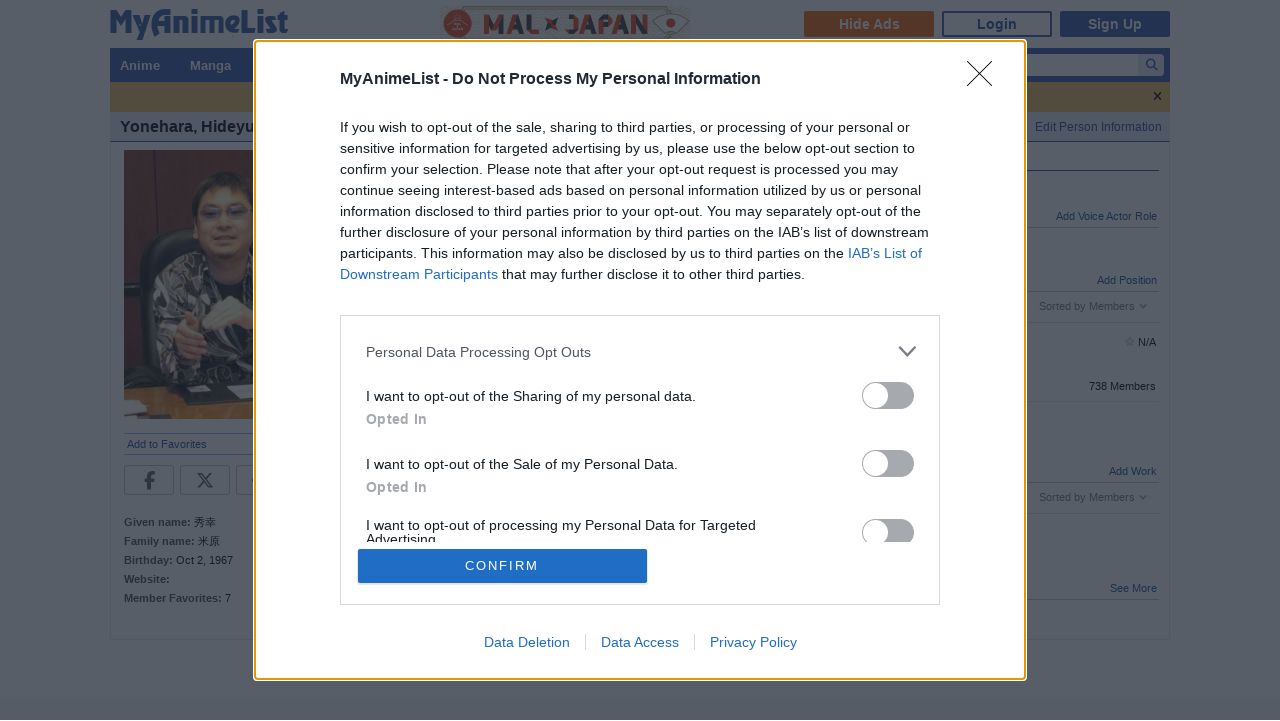

--- FILE ---
content_type: text/html; charset=utf-8
request_url: https://myanimelist.net/people/2093/Hideyuki_Yonehara
body_size: 12535
content:

<!DOCTYPE html PUBLIC "-//W3C//DTD XHTML 1.0 Transitional//EN"
    "http://www.w3.org/TR/xhtml1/DTD/xhtml1-transitional.dtd">

<html lang="en" xmlns:og="http://ogp.me/ns#" xmlns:fb="http://www.facebook.com/2008/fbml" class="appearance-none">
<head>
    
<link rel="preconnect" href="//www.googletagmanager.com/" crossorigin="anonymous"/>
<link rel="preconnect" href="https://cdn.myanimelist.net" crossorigin="anonymous"/>
<title>
Hideyuki Yonehara - MyAnimeList.net
</title>
<meta name="description" content="Looking for information on Hideyuki Yonehara? On MyAnimeList you can learn more about their role in the anime and manga industry. MyAnimeList is the largest online anime and manga database in the world! Join the online community, create your anime and manga list, read reviews, explore the forums, follow news, and so much more!" />

  
<meta name="keywords" content="anime, myanimelist, anime news, manga" />
  


        <meta property="og:locale" content="en_US"><meta property="fb:app_id" content="360769957454434"><meta property="og:site_name" content="MyAnimeList.net"><meta name="twitter:card" content="summary"><meta name="twitter:site" content="@myanimelist"><meta property="og:title" content="Hideyuki Yonehara"><meta property="og:type" content="article"><meta property="article:publisher" content="https://www.facebook.com/OfficialMyAnimeList"><meta property="og:image" content="https://cdn.myanimelist.net/images/voiceactors/2/56390.jpg"><meta name="twitter:image:src" content="https://cdn.myanimelist.net/r/360x360/images/voiceactors/2/56390.jpg?s=2a5c544783c58ba7eaf8cddf0e8f9fa8"><meta property="og:url" content="https://myanimelist.net/people/2093/Hideyuki_Yonehara"><meta property="og:description" content="Looking for information on Hideyuki Yonehara? On MyAnimeList you can learn more about their role in the anime and manga industry.">


<meta name="referrer" content="default"><link rel="manifest" href="/manifest.json">

<meta name='csrf_token' content='837ce618ce5999b04e1dc8cdbbdc6566f40690ee'>
<meta name="fo-verify" content="1e927243-8e02-48e3-b098-a7b78c5b4e36"><meta name="viewport" content="initial-scale=1" /><link rel="preload" as="style" href="https://cdn.myanimelist.net/static/assets/css/pc/style-7c364f75dd.css" />
<link rel="preload" as="style" href="https://cdn.myanimelist.net/static/assets/css/pc/dark-4269dd295e.css" />
<link rel="preload" as="script" href="https://cdn.myanimelist.net/static/assets/js/pc/header-5a58ddf3b9.js" />
<link rel="preload" as="script" href="https://cdn.myanimelist.net/static/assets/js/pc/all-ff6ec08ea1.js" />

<link rel="stylesheet" type="text/css" href="https://cdn.myanimelist.net/static/assets/css/pc/style-7c364f75dd.css" />
<link rel="stylesheet" type="text/css" href="https://cdn.myanimelist.net/static/assets/css/pc/dark-4269dd295e.css" />

<script type="text/javascript" src="https://cdn.myanimelist.net/static/assets/js/pc/header-5a58ddf3b9.js"></script>
<script type="text/javascript" src="https://cdn.myanimelist.net/static/assets/js/pc/all-ff6ec08ea1.js" id="alljs" data-params='{&quot;origin_url&quot;:&quot;https:\/\/myanimelist.net&quot;}' async="async"></script>



<link rel="search" type="application/opensearchdescription+xml" href="https://myanimelist.net/plugins/myanimelist.xml" title="MyAnimeList" />

<link rel="shortcut icon" sizes="any" type="image/vnd.microsoft.icon" href="https://cdn.myanimelist.net/images/favicon.ico" />
<link rel="icon" sizes="any" type="image/svg+xml" href="https://cdn.myanimelist.net/images/favicon.svg" />

<meta name='recaptcha_site_key' content='6Ld_1aIZAAAAAF6bNdR67ICKIaeXLKlbhE7t2Qz4'>
<script>
window.GRECAPTCHA_SITE_KEY = '6Ld_1aIZAAAAAF6bNdR67ICKIaeXLKlbhE7t2Qz4';
</script>
<script src='https://www.google.com/recaptcha/api.js?render=6Ld_1aIZAAAAAF6bNdR67ICKIaeXLKlbhE7t2Qz4' async defer></script>
<link href="https://fonts.googleapis.com/css?family=Roboto:400,700&display=swap" rel="stylesheet"><script type="text/javascript" src="https://cdn.myanimelist.net/js/quantcast_choice.js?v=1768404590"></script>
<script type="text/javascript" src="https://cdn.myanimelist.net/js/cmp.js?v=1768404590"></script>
<script src="https://btloader.com/tag?o=5110059113906176&upapi=true" async></script>
<!--<script src="https://hb.vntsm.com/v3/live/ad-manager.min.js" type="text/javascript" data-site-id="65a1835ac178db4aeb9540ce" data-mode="scan" async></script>-->
<script>
  var clientDarkMode = window.matchMedia("(prefers-color-scheme:dark)").matches;
  let darkMode = false

  if (clientDarkMode) {
    if (!$('html').hasClass("appearance-light")) { // SystemSetting = Dark && MAL UserSettings != Light
      darkMode = true
    }
  } else if ($('html').hasClass("appearance-dark")) { // MAL UserSettings = Dark
    darkMode = true
  }

    if (darkMode) {
    $('html').addClass("dark-mode");
  }
    $(document).ready(function() {
    if (darkMode) {
      if($('.js-color-pc-constant').length){$('.js-color-pc-constant').addClass("color-pc-constant");}
    }
  });

    window.stripeConfig = {
    disabled: false,
    maintenanceMessage: ""
  };
</script>

</head>

<body onload=" " class="page-common wrapup"data-ms="true" data-country-code="US"  data-time="1768404590" >
<div id="myanimelist">

    
  
    <script type='text/javascript'>
    window.MAL.SkinAd.prepareForSkin('');
  </script>

    <div id="ad-skin-bg-left" class="ad-skin-side-outer ad-skin-side-bg bg-left">
    <div id="ad-skin-left" class="ad-skin-side left" style="display: none;">
      <div id="ad-skin-left-absolute-block">
        <div id="ad-skin-left-fixed-block"></div>
      </div>
    </div>
  </div>
        <div class="wrapper wrapup"><div id="headerSmall" class="wrapup"><a href="/" class="link-mal-logo">MyAnimeList.net</a>    <script>(deployads = window.deployads || []).disablePageSegmentSessionTracking = true; </script>
    <script>(deployads = window.deployads || []).pageSegment = 'people';</script>


<script>
    var trackOutboundLink = function(url) {
        if (typeof ga !== 'undefined') {
            ga('send', 'event', 'outbound', 'click', url, {
                'transport': 'beacon',
                'hitCallback': function(){return true;}
            });
        }
    }
</script><div class="banner-header-anime-straming header-mini-banner" style="right:480px;">
  <a href="https://mxj.myanimelist.net/" onclick="trackOutboundLink('https://mxj.myanimelist.net/')">
  <img src="/c/img/images/event/20210527_MALxJAPAN_MiniBanner/500x72_miniBanner_B.png" width="250" height="36" alt="MAL x JAPAN" title="MAL x JAPAN">
</a>

</div>


<div id="header-menu" ><div class="header-menu-login"><a class="btn-mal-service ga-click ga-impression" data-ga-click-type="hide-ads" data-ga-impression-type="hide-ads"
             href="https://myanimelist.net/membership?_location=mal_h_u" onClick="ga_mal_banner()">Hide Ads</a><a class="btn-login" href="https://myanimelist.net/login.php?from=%2Fpeople%2F2093%2FHideyuki_Yonehara" id="malLogin" onClick="ga_notlogin()">Login</a><a class="btn-signup" href="https://myanimelist.net/register.php?from=%2Fpeople%2F2093%2FHideyuki_Yonehara" onClick="ga_registration()">Sign Up</a></div></div></div>  <div id="menu" class="wrapup">
    <div id="menu_right"><script type="text/x-template" id="incremental-result-item-anime"><div class="list anime" :class="{'focus': focus}"><a
            :href="url"
            class="clearfix logpose-search-content"
            data-l-search-content="true"
            :data-l-area-id="areaId"
            :data-l-module-id="moduleId"
            data-l-module-order="0"
            :data-l-content-id="item.id"
            :data-l-content-type="item.type"
            :data-l-content-order="index"
            data-l-track-view="false"
          ><div class="on" v-if="focus"><span class="image" :style="{'background-image': 'url(' + item.image_url + ')'}"></span><div class="info anime"><div class="name">${ item.name } <span class="media-type">(${ item.payload.media_type })</span></div><div class="extra-info">Aired: ${ item.payload.aired }<br>Score: ${ item.payload.score }<br>Status: ${ item.payload.status }</div></div></div><div class="off" v-if="!focus"><span class="image" :style="{'background-image': 'url(' + item.thumbnail_url + ')'}"></span><div class="info anime"><div class="name">${ item.name }</div><div class="media-type">(${ mediaTypeWithStartYear })</div></div></div></a></div></script><script type="text/x-template" id="incremental-result-item-manga"><div class="list manga" :class="{'focus': focus}"><a
            :href="url"
            class="clearfix logpose-search-content"
            data-l-search-content="true"
            :data-l-area-id="areaId"
            :data-l-module-id="moduleId"
            data-l-module-order="0"
            :data-l-content-id="item.id"
            :data-l-content-type="item.type"
            :data-l-content-order="index"
            data-l-track-view="false"
          ><div class="on" v-if="focus"><span class="image" :style="{'background-image': 'url(' + item.image_url + ')'}"></span><div class="info manga"><div class="name">${ item.name } <span class="media-type">(${ item.payload.media_type })</span></div><div class="extra-info">Published: ${ item.payload.published }<br>Score: ${ item.payload.score }<br>Status: ${ item.payload.status }</div></div></div><div class="off" v-if="!focus"><span class="image" :style="{'background-image': 'url(' + item.thumbnail_url + ')'}"></span><div class="info manga"><div class="name">${ item.name }</div><div class="media-type">(${ mediaTypeWithStartYear })</div></div></div></a></div></script><script type="text/x-template" id="incremental-result-item-character"><div class="list character" :class="{'focus': focus}"><a
            :href="url"
            class="clearfix logpose-search-content"
            data-l-search-content="true"
            :data-l-area-id="areaId"
            :data-l-module-id="moduleId"
            data-l-module-order="0"
            :data-l-content-id="item.id"
            :data-l-content-type="item.type"
            :data-l-content-order="index"
            data-l-track-view="false"
          ><div class="on" v-if="focus"><span class="image" :style="{'background-image': 'url(' + item.image_url + ')'}"></span><div class="info character"><div class="name"  v-html="item.name"></div><div class="extra-info"><ul class="related-works"><li v-for="work in item.payload.related_works" class="fs-i">- ${ work }</li></ul>Favorites: ${ item.payload.favorites }</div></div></div><div class="off" v-if="!focus"><span class="image" :style="{'background-image': 'url(' + item.thumbnail_url + ')'}"></span><div class="info character"><div class="name"  v-html="item.name"></div></div></div></a></div></script><script type="text/x-template" id="incremental-result-item-person"><div class="list person" :class="{'focus': focus}"><a
            :href="url"
            class="clearfix logpose-search-content"
            data-l-search-content="true"
            :data-l-area-id="areaId"
            :data-l-module-id="moduleId"
            data-l-module-order="0"
            :data-l-content-id="item.id"
            :data-l-content-type="item.type"
            :data-l-content-order="index"
            data-l-track-view="false"
          ><div class="on" v-if="focus"><span class="image" :style="{'background-image': 'url(' + item.image_url + ')'}"></span><div class="info person"><div class="name">${ item.name }</div><div class="extra-info"><span v-if="item.payload.alternative_name">${ item.payload.alternative_name }<br></span>Birthday: ${ item.payload.birthday }<br>Favorites: ${ item.payload.favorites }</div></div></div><div class="off" v-if="!focus"><span class="image" :style="{'background-image': 'url(' + item.thumbnail_url + ')'}"></span><div class="info person"><div class="name">${ item.name }</div></div></div></a></div></script><script type="text/x-template" id="incremental-result-item-company"><div class="list company" :class="{'focus': focus}"><a
            :href="url"
            class="clearfix logpose-search-content"
            data-l-search-content="true"
            :data-l-area-id="areaId"
            :data-l-module-id="moduleId"
            data-l-module-order="0"
            :data-l-content-id="item.id"
            :data-l-content-type="item.type"
            :data-l-content-order="index"
            data-l-track-view="false"
          ><div class="on" v-if="focus"><span class="image" :style="{'background-image': 'url(' + item.image_url + ')'}"></span><div class="info company"><div class="name">${ item.name }</div><div class="extra-info"><span v-if="item.payload.japanese">(${ item.payload.japanese })<br></span>
                        Anime titles: ${ item.payload.num_animes.toLocaleString() }<br>
                        Favorites: ${item.payload.favorites.toLocaleString()}
                    </div></div></div><div class="off" v-if="!focus"><span class="image" :style="{'background-image': 'url(' + item.thumbnail_url + ')'}"></span><div class="info company"><div class="name">${ item.name }</div></div></div></a></div></script><script type="text/x-template" id="incremental-result-item-store"><div class="list store" :class="{'focus': focus}"><a
            :href="url"
            class="clearfix logpose-search-content"
            data-l-search-content="true"
            :data-l-area-id="areaId"
            :data-l-module-id="moduleId"
            data-l-module-order="0"
            :data-l-content-id="item.id"
            :data-l-content-type="item.type"
            :data-l-content-order="index"
            data-l-track-view="false"
          ><div class="on" v-if="focus"><span class="image" :style="{'background-image': 'url(' + item.image_url + ')'}"></span><div class="info store"></div></div><div class="off" v-if="!focus"><span class="image" :style="{'background-image': 'url(' + item.thumbnail_url + ')'}"></span><div class="info store"></div></div></a></div></script><script type="text/x-template" id="incremental-result-item-club"><div class="list club" :class="{'focus': focus}"><a
            :href="url"
            class="clearfix logpose-search-content"
            data-l-search-content="true"
            :data-l-area-id="areaId"
            :data-l-module-id="moduleId"
            data-l-module-order="0"
            :data-l-content-id="item.id"
            :data-l-content-type="item.type"
            :data-l-content-order="index"
            data-l-track-view="false"
          ><div class="on" v-if="focus"><span class="image" :style="{'background-image': 'url(' + item.image_url + ')'}"></span><div class="info club"><div class="name">${ item.name }</div><div class="extra-info">Members: ${ item.payload.members }<br>Category: ${ item.payload.category }<br>Created by: ${ item.payload.created_by }</div></div></div><div class="off" v-if="!focus"><span class="image" :style="{'background-image': 'url(' + item.thumbnail_url + ')'}"></span><div class="info club"><div class="name">${ item.name }</div></div></div></a></div></script><script type="text/x-template" id="incremental-result-item-user"><div class="list user" :class="{'focus': focus}"><a
            :href="url"
            class="clearfix logpose-search-content"
            data-l-search-content="true"
            :data-l-area-id="areaId"
            :data-l-module-id="moduleId"
            data-l-module-order="0"
            :data-l-content-id="item.id"
            :data-l-content-type="item.type"
            :data-l-content-order="index"
            data-l-track-view="false"
          ><div class="on" v-if="focus"><span class="image" :style="{'background-image': 'url(' + item.image_url + ')'}"></span><div class="info user"><div class="name">${ item.name }</div><div class="extra-info"><span v-if="item.payload.authority">${ item.payload.authority }<br></span>Joined: ${ item.payload.joined }</div></div></div><div class="off" v-if="!focus"><span class="image" :style="{'background-image': 'url(' + item.thumbnail_url + ')'}"></span><div class="info user"><div class="name">${ item.name }</div></div></div></a></div></script><script type="text/x-template" id="incremental-result-item-news"><div class="list news" :class="{'focus': focus}"><a
            :href="url"
            class="clearfix logpose-search-content"
            data-l-search-content="true"
            :data-l-area-id="areaId"
            :data-l-module-id="moduleId"
            data-l-module-order="0"
            :data-l-content-id="item.id"
            :data-l-content-type="item.type"
            :data-l-content-order="index"
            data-l-track-view="false"
          ><div class="on" v-if="focus"><span class="image" :style="{'background-image': 'url(' + item.image_url + ')'}"></span><div class="info news"><div class="name">${ item.name }</div><div class="extra-info">${ item.payload.date }</div></div></div><div class="off" v-if="!focus"><span class="image" :style="{'background-image': 'url(' + item.thumbnail_url + ')'}"></span><div class="info news"><div class="name">${ item.name }</div><div class="media-type">${ item.payload.date }</div></div></div></a></div></script><script type="text/x-template" id="incremental-result-item-featured"><div class="list featured" :class="{'focus': focus}"><a
            :href="url"
            class="clearfix logpose-search-content"
            data-l-search-content="true"
            :data-l-area-id="areaId"
            :data-l-module-id="moduleId"
            data-l-module-order="0"
            :data-l-content-id="item.id"
            :data-l-content-type="item.type"
            :data-l-content-order="index"
            data-l-track-view="false"
          ><div class="on" v-if="focus"><span class="image" :style="{'background-image': 'url(' + item.image_url + ')'}"></span><div class="info featured"><div class="name">${ item.name }</div><div class="extra-info">${ item.payload.date }</div></div></div><div class="off" v-if="!focus"><span class="image" :style="{'background-image': 'url(' + item.thumbnail_url + ')'}"></span><div class="info featured"><div class="name">${ item.name }</div><div class="media-type">${ item.payload.date }</div></div></div></a></div></script><script type="text/x-template" id="incremental-result-item-forum"><div class="list forum" :class="{'focus': focus}"><a
            :href="url"
            class="clearfix logpose-search-content"
            data-l-search-content="true"
            :data-l-area-id="areaId"
            :data-l-module-id="moduleId"
            data-l-module-order="0"
            :data-l-content-id="item.id"
            :data-l-content-type="item.type"
            :data-l-content-order="index"
            data-l-track-view="false"
          ><div class="on" v-if="focus"><span class="image" :style="{'background-image': 'url(' + item.image_url + ')'}"></span><div class="info forum"><div class="name"><span v-show="item.payload.work_title">${ item.payload.work_title}
                      <i class="fa-solid fa-caret-right"></i></span> ${ item.name }</div><div class="extra-info">${ item.payload.date }<br><span>in ${ item.payload.category }</span></div></div></div><div class="off" v-if="!focus"><span class="image" :style="{'background-image': 'url(' + item.thumbnail_url + ')'}"></span><div class="info forum"><div class="name"><span v-show="item.payload.work_title">${ item.payload.work_title}
                      <i class="fa-solid fa-caret-right"></i></span> ${ item.name }</div><div class="media-type">${ item.payload.date }</div></div></div></a></div></script><script type="text/x-template" id="incremental-result-item-separator"><div class="list separator"><div class="separator"><span v-show="item.name == 'anime'">Anime</span><span v-show="item.name == 'manga'">Manga</span><span v-show="item.name == 'character'">Characters</span><span v-show="item.name == 'person'">People</span><span v-show="item.name == 'company'">Companies</span></div></div></script><div id="top-search-bar" class="js-color-pc-constant"><form id="searchBar" method="get" class="searchBar" @submit.prevent="jump()"><div class="form-select-outer fl-l"><select name="type" id="topSearchValue" class="inputtext" v-model="type"><option value="all">All</option><option value="anime">Anime</option><option value="manga">Manga</option><option value="character">Characters</option><option value="person">People</option><option value="company">Companies</option><option value="store">Manga Store</option><option value="news">News</option><option value="featured">Featured Articles</option><option value="forum">Forum</option><option value="club">Clubs</option><option value="user">Users</option></select></div><input v-model="keyword" id="topSearchText" type="search"
            data-l-area-id="header"
            name="topkeyword" class="inputtext fl-l logpose-search" placeholder="Search Anime, Manga, and more..."
            size="30" autocomplete="off"
            @keydown.up.prevent="moveSelection(-1)" @keydown.down.prevent="moveSelection(1)"
            @focus="isFocused = true" @blur="isFocused = false"><button id="topSearchButon" class="fl-l" :class="{'notActive': (keyword.length < 3)}" type="submit"><i class="fa-solid fa-magnifying-glass"></i></button></form><div id="topSearchResultList" class="incrementalSearchResultList" :style="{display: (showResult ? 'block' : 'none')}" @mousedown.prevent=""><div v-for="(item, i) in items" @mouseover="selection=i"><component :is="resolveComponent(item)" area-id="header" module-id="search" :item="item" :index="i" :focus="selection == i" :url="generateItemPageUrl(item)"></component></div><div class="list list-bottom" :class="{'focus': selection == -1}" @mouseover="selection = -1"
               :style="{display: (showViewAllLink ? 'block' : 'none')}"><a :href="resultPageUrl">
              View all results for <span class="fw-b">${ keyword }</span><i v-show="isRequesting" class="fa-solid fa-spinner fa-spin ml4"></i></a></div></div></div></div><div id="menu_left">
      <ul id="nav" class="js-color-pc-constant">
        <li class="small"><a href="#" class="non-link">Anime</a><ul class="x-wider">
            <li><a href="https://myanimelist.net/anime.php?_location=mal_h_m">Anime Search</a></li>
            <li><a href="https://myanimelist.net/topanime.php?_location=mal_h_m">Top Anime</a></li>
            <li><a href="https://myanimelist.net/anime/season?_location=mal_h_m">Seasonal Anime</a></li>
                        <li><a href="https://myanimelist.net/watch/episode?_location=mal_h_m_a">Videos</a></li>
            <li><a href="https://myanimelist.net/reviews.php?t=anime&amp;_location=mal_h_m">Reviews</a></li>
            <li><a href="https://myanimelist.net/recommendations.php?s=recentrecs&amp;t=anime&amp;_location=mal_h_m">Recommendations</a></li>
            <li><a href="https://myanimelist.net/forum?topicid=2196122&amp;_location=mal_h_m">2025 Challenge</a></li></ul>
        </li>
        <li class="small"><a href="#" class="non-link">Manga</a>
          <ul class="x-wider">
            <li><a href="https://myanimelist.net/manga.php?_location=mal_h_m">Manga Search</a></li>
            <li><a href="https://myanimelist.net/topmanga.php?_location=mal_h_m">Top Manga</a></li>
            <li><a href="https://myanimelist.net/manga/adapted?_location=mal_h_m" class="menu-new">Adapted to Anime</a></li>
            <li><a href="https://myanimelist.net/store?_location=mal_h_m">Manga Store</a></li>
            <li><a href="https://myanimelist.net/reviews.php?t=manga&amp;_location=mal_h_m">Reviews</a></li>
            <li><a href="https://myanimelist.net/recommendations.php?s=recentrecs&amp;t=manga&amp;_location=mal_h_m">Recommendations</a></li>
            <li><a href="https://myanimelist.net/forum?topicid=2205133&amp;_location=mal_h_m">2025 Challenge</a></li>
          </ul>
        </li>
        <li><a href="#" class="non-link">Community</a>
          <ul>
            <li><a href="https://myanimelist.net/stacks?_location=mal_h_m">Interest Stacks</a></li>
            <li><a href="https://myanimelist.net/forum/?_location=mal_h_m">Forums</a></li>
            <li><a href="https://myanimelist.net/clubs.php?_location=mal_h_m">Clubs</a></li>
            <li><a href="https://myanimelist.net/blog.php?_location=mal_h_m">Blogs</a></li>
            <li><a href="https://myanimelist.net/users.php?_location=mal_h_m">Users</a></li>
          </ul>
        </li>
        <li class="small2"><a href="#" class="non-link">Industry</a>
          <ul class="wider">
            <li><a href="https://myanimelist.net/news?_location=mal_h_m">News</a></li>
            <li><a href="https://myanimelist.net/featured?_location=mal_h_m">Featured Articles</a></li>
            <li><a href="https://myanimelist.net/people.php?_location=mal_h_m">People</a></li>
            <li><a href="https://myanimelist.net/character.php?_location=mal_h_m">Characters</a></li>
            <li><a href="https://myanimelist.net/company?_location=mal_h_m">Companies</a></li>
            <li><a href="https://mxj.myanimelist.net/?_location=mal_h_m">MAL×Japan</a></li>
          </ul>
        </li>
        <li class="small"><a href="#" class="non-link">Watch</a>
          <ul class="wider">
            <li><a href="https://myanimelist.net/watch/episode?_location=mal_h_m">Episode Videos</a></li>
            <li><a href="https://myanimelist.net/watch/promotion?_location=mal_h_m">Anime Trailers</a></li>
          </ul>
        </li>
        <li class="smaller"><a href="#" class="non-link">Read</a>
          <ul class="wider">
            <li><a href="https://myanimelist.net/store?_location=mal_h_m">Manga Store</a></li>
          </ul>
        </li>
        <li class="smaller"><a href="#" class="non-link">Help</a>
          <ul class="wide">
            <li><a href="https://myanimelist.net/about.php?_location=mal_h_m">About</a></li>
            <li><a href="https://myanimelist.net/about.php?go=support&amp;_location=mal_h_m">Support</a></li>
            <li><a href="https://myanimelist.net/advertising?_location=mal_h_m">Advertising</a></li>
            <li><a href="https://myanimelist.net/forum/?topicid=515949&amp;_location=mal_h_m">FAQ</a></li>
            <li><a href="https://myanimelist.net/modules.php?go=report&amp;_location=mal_h_m">Report</a></li>
            <li><a href="https://myanimelist.net/staff?_location=mal_h_m">Staff</a></li>
            <li><a class="ga-click ga-impression" data-ga-click-type="supporter-lp-menu" data-ga-impression-type="supporter-lp-menu"
              href="https://myanimelist.net/membership?_location=mal_h_m">MAL Supporter</a></li>
          </ul>
        </li>
        
            
      </ul>
    </div>  </div>      <style>
      
    </style>
    <div class="text-ribbon text-ribbon-62 ga-click ga-impression " data-id="62" style="display:none; max-height:0; transition: all 300ms 0s ease;" data-ga-click-type="text_ribbon" data-ga-click-param="id:62" data-ga-impression-type="text_ribbon" data-ga-impression-param="id:62">
      <div class="ac fs12 pt8 pr8 pb8 pl8" style="background-color:#e7b65c;color:#000000;">
        <a href="#" class="js-close-button di-b fl-r" style="color:#000000; margin-top:1px;">
          <i class="fa-solid fa-xmark ga-click" data-ga-click-type="text_ribbon_close" data-ga-click-param="id:62"></i>
        </a>
                  <a href="https://myanimelist.net/forum/?topicid=2247124" class="di-b pr12 pl12" style="color:#000000;" data-ga-click-type="text_ribbon" data-ga-click-param="id:62" >
            <strong>MAL Wrap-Up is here!</strong><br class="sp">  Check out your 2025 anime/manga summary.
          </a>
              </div>
    </div>
  
<div id="contentWrapper"><div><div class="h1 edit-info">
      <div class="h1-title"><h1 class="title-name h1_bold_none"><strong>Yonehara, Hideyuki</strong></h1></div><div class="header-right">
          <a href="https://myanimelist.net/dbchanges.php?go=voiceactor&amp;do=editva&amp;id=2093" class="">Edit Person Information</a></div></div></div><div id="content" >
<table border="0" cellpadding="0" cellspacing="0" width="100%"><tr><td width="225" class="borderClass" style="border-width: 0 1px 0 0;" valign="top"><div style="text-align: center; style="margin-bottom: 3px;"><a href="/people/2093/Hideyuki_Yonehara/pics"><img class="lazyload" data-src="https://cdn.myanimelist.net/images/voiceactors/2/56390.jpg" alt="Yonehara, Hideyuki"></a></div><div id="profileRows" style="text-align: left; margin-top: 4px;"><div id="v-favorite" data-favorite="{&quot;isFavorite&quot;:false,&quot;type&quot;:&quot;person&quot;,&quot;id&quot;:2093}">
  <a href="#" class="js-favorite-button" style="font-weight:normal;" @click.prevent="toggleFavorite()" :disabled="sending">
    <span id="favOutput">
      <template v-if="isFavorite">Remove from Favorites</template>
      <template v-if="!isFavorite">Add to Favorites</template>
      <template v-if="sending">
        <i id="loading-spinner" class="fa-solid fa-spinner fa-spin"></i>
      </template>
    </span>
  </a>
  <template v-if="msg">
    <div class="borderClass" :class="isError? 'fn-red1': 'fn-grey5'" v-html="msg"></div>
  </template>
</div>
</div><div class="js-sns-icon-container icon-block "><a data-ga-network="facebook" data-ga-screen="Share Button Location: common" class="js-share-button-popup js-share-button-tracking sprite-icon-social icon-social icon-facebook" target="_blank" href="http://www.facebook.com/share.php?u=https%3A%2F%2Fmyanimelist.net%2Fpeople%2F2093%2FYonehara_Hideyuki"><div class="ga-click" data-ga-click-type="share-facebook" data-ga-click-param=><i title="Facebook" class="fa-brands fa-facebook-f" data-ga-click-type="share-facebook" data-ga-click-param= ></i></div></a><a data-ga-network="twitter" data-ga-screen="Share Button Location: common" class="js-share-button-popup js-share-button-tracking sprite-icon-social icon-social icon-twitter" target="_blank" href="http://x.com/share?related=MyAnimeList.net&amp;via=myanimelist&amp;url=https%3A%2F%2Fmyanimelist.net%2Fpeople%2F2093%2FYonehara_Hideyuki&amp;text=Hideyuki%20Yonehara&amp;hashtags="><div class="ga-click" data-ga-click-type="share-twitter" data-ga-click-param=><i title="X" class="fa-brands fa-x-twitter" data-ga-click-type="share-twitter" data-ga-click-param=></i></div></a><a data-ga-network="reddit" data-ga-screen="Share Button Location: common" class="js-share-button-popup js-share-button-tracking sprite-icon-social icon-social icon-reddit" target="_blank" href="http://reddit.com/submit?url=https%3A%2F%2Fmyanimelist.net%2Fpeople%2F2093%2FYonehara_Hideyuki&amp;title=Hideyuki%20Yonehara"><div class="ga-click" data-ga-click-type="share-reddit" data-ga-click-param=><i title="Reddit" class="fa-brands fa-reddit-alien" data-ga-click-type="share-reddit" data-ga-click-param=></i></div></a><a data-ga-network="tumblr" data-ga-screen="Share Button Location: common" class="js-share-button-popup js-share-button-tracking sprite-icon-social icon-social icon-tumblr" target="_blank" href="http://www.tumblr.com/share/link?url=https%3A%2F%2Fmyanimelist.net%2Fpeople%2F2093%2FYonehara_Hideyuki&amp;name=Hideyuki%20Yonehara"><div class="ga-click" data-ga-click-type="share-tumblr" data-ga-click-param=><i title="Tumblr" class="fa-brands fa-tumblr" data-ga-click-type="share-tumblr" data-ga-click-param=></i></div></a></div><br>
             <div class="spaceit_pad"><span class="dark_text">Given name:</span> 秀幸</div>
             <span class="dark_text">Family name:</span> 米原<div class="spaceit_pad"><span class="dark_text">Birthday:</span> Oct  2, 1967</div><span class="dark_text">Website:</span> <a href="http://"></a><div class="spaceit_pad"><span class="dark_text">Member Favorites:</span> 7</div><div class="people-informantion-more js-people-informantion-more"></div>
        </td>
        <td valign="top" style="padding-left: 5px;"><div style="width:728px; margin:0 auto"><div class="sUaidzctQfngSNMH-pdatla">
      <div id="D_728x90_1" class="ad-sas mauto ac" data-ad-target="%7B%22country%22%3A%5B%22US%22%5D%7D" data-ad-id="99451" data-ad-pid="1362556" data-ad-sid="394613"></div>

    </div></div><div id="horiznav_nav" style="margin: 5px 0 10px 0;">
                <ul style="margin-right: 0; padding-right: 0;">
                <li><a href="https://myanimelist.net/people/2093/Hideyuki_Yonehara" class="horiznav_active">Details</a></li>
                <li><a  href="https://myanimelist.net/people/2093/Hideyuki_Yonehara/news">News</a></li>
                <li><a  href="https://myanimelist.net/people/2093/Hideyuki_Yonehara/pics">Pictures</a></li>
                </ul></div>


                  <div class="breadcrumb " itemscope itemtype="http://schema.org/BreadcrumbList"><div class="di-ib" itemprop="itemListElement" itemscope itemtype="http://schema.org/ListItem"><a href="https://myanimelist.net/" itemprop="item"><span itemprop="name">
              Top
            </span></a><meta itemprop="position" content="1"></div>&nbsp; &gt; &nbsp;<div class="di-ib" itemprop="itemListElement" itemscope itemtype="http://schema.org/ListItem"><a href="https://myanimelist.net/people.php" itemprop="item"><span itemprop="name">
              People
            </span></a><meta itemprop="position" content="2"></div>&nbsp; &gt; &nbsp;<div class="di-ib" itemprop="itemListElement" itemscope itemtype="http://schema.org/ListItem"><a href="https://myanimelist.net/people/2093/Hideyuki_Yonehara" itemprop="item"><span itemprop="name">
              Yonehara, Hideyuki
            </span></a><meta itemprop="position" content="3"></div></div>


<div class="normal_header"><div class="floatRightHeader"><a href="/dbchanges.php?go=voiceactor&do=addrole&id=2093">Add Voice Actor Role</a></div><h2 class="h2_overwrite">Voice Acting Roles</h2></div>No voice acting roles have been added to this person. Help improve our database by adding a voice acting role <a href="/dbchanges.php?go=voiceactor&do=addrole&id=2093">here</a>.<br>
    <br>
    <div class="normal_header"><span class="floatRightHeader"><a href="/dbchanges.php?go=voiceactor&do=addstaffposition&id=2093">Add Position</a></span>Anime Staff Positions</div><div class="people-staff navi-people-staff js-navi-people-staff"><span class="fl-r btn-show-sort js-btn-show-sort sort mr12" data-id="staff-sort" id="js-people-staff-sort-title">Sort</span>
            <div class="people-staff-sort-order-block sort js-people-staff-sort-order-block js-staff-sort">
              <span class="fl-r btn-close js-btn-close"><i class="fa-solid fa-times"></i></span>
              <p class="badresult-text js-error-message"></p>
              <p class="sort-order-list" id="staff-sort">
              <span class="js-btn-sort-order btn-sort-order circle selected" id="people-staff-popularity">Members</span><br>
              <span class="js-btn-sort-order btn-sort-order circle" id="people-staff-score">Score</span><br>
              <span class="js-btn-sort-order btn-sort-order circle" id="people-staff-mostrecent">Most Recent</span><br>
              <span class="js-btn-sort-order btn-sort-order circle" id="people-staff-startingworks">Start Date</span><br>
              <span class="js-btn-sort-order btn-sort-order circle" id="people-staff-alphabetical">Title</span><br>
              </p>
            </div>
        </div><table border="0" cellpadding="0" cellspacing="0" width="100%" class="js-table-people-staff" style="display: none;">
            <tr class="js-people-staff js-anime-watch-status-people-staff-notinmylist">
                <td valign="top" class="borderClass" width="25"><div class="picSurround"><a href="https://myanimelist.net/anime/17649/Udauda_Yatteru_Hima_wa_Nee"><img data-src="https://cdn.myanimelist.net/r/84x124/images/anime/11/47101.webp?s=cf05dde4a85aae137e09f0a53593cff6" border="0" width="42" class="lazyload"></a></div></td>
                <td valign="top" class="borderClass"><div class="spaceit_pad"><a href="https://myanimelist.net/anime/17649/Udauda_Yatteru_Hima_wa_Nee" class="js-people-title">Udauda Yatteru Hima wa Nee!</a></div><div class="spaceit_pad"><a href="https://myanimelist.net/ownlist/anime/add?selected_series_id=17649&amp;hideLayout=1&amp;click_type=list-add-people-characters" class="Lightbox_AddEdit button_add ga-click addtolist"><span class="ga-click ga-impression" data-ga-click-type="list-add-people-characters" data-ga-click-param="aid:17649" data-work-type="anime" data-status="0" style="line-height: unset;" data-ga-impression-type="list-add-button">add</span></a> <small>Original Creator</small> </div><div class="spaceit_pad anime-info-text">OVA, 1995</div><small class="js-people-favorites" style="display: none;">738</small><small class="entry-date" style="display: none">19950407000001</small><small class="total-score" style="display: none">0.00</small></td>
                <td valign="top" class="borderClass" align="right" nowrap><div class="spaceit_pad"><i class="icon-people-score-star mr4 "></i><span class="score-val"">N/A</span></div><div class="spaceit_pad">&nbsp;</div><div class="spaceit_pad series-total-members">738 Members</div></td>
            </tr>
            </table>
            <div class="spaceit_pad"><small>Is there a staff position here that shouldn't be? <a href="/dbchanges.php?go=voiceactor&do=removestaffposition&id=2093">Request to have it removed</a>.</small></div>

    <br><br>
    <div class="normal_header"><span class="floatRightHeader"><a href="/dbchanges.php?go=voiceactor&do=publishedmanga&id=2093">Add Work</a></span>Published Manga</div><div class="people-manga navi-people-manga js-navi-people-manga"><span class="fl-r btn-show-sort js-btn-show-sort sort mr12" data-id="manga-sort" id="js-people-manga-sort-title">Sort</span>
                    <div class="people-manga-sort-order-block sort js-people-manga-sort-order-block js-manga-sort">
                      <span class="fl-r btn-close js-btn-close"><i class="fa-solid fa-times"></i></span>
                      <p class="badresult-text js-error-message"></p>
                      <p class="sort-order-list" id="manga-sort">
                      <span class="js-btn-sort-order btn-sort-order circle selected" id="people-manga-popularity">Members</span><br>
                      <span class="js-btn-sort-order btn-sort-order circle" id="people-manga-score">Score</span><br>
                      <span class="js-btn-sort-order btn-sort-order circle" id="people-manga-mostrecent">Most Recent</span><br>
                      <span class="js-btn-sort-order btn-sort-order circle" id="people-manga-startingworks">Start Date</span><br>
                      <span class="js-btn-sort-order btn-sort-order circle" id="people-manga-alphabetical">Title</span><br>
                      </p>
                    </div>
        </div><table border="0" cellpadding="0" cellspacing="0" width="100%" class="js-table-people-manga" style="display: none;">
            <tr class="js-people-manga js-anime-watch-status-people-manga-notinmylist">
                <td valign="top" class="borderClass" width="25"><div class="picSurround"><a href="https://myanimelist.net/manga/46194/Chocolate_Blues"><img data-src="https://cdn.myanimelist.net/r/84x124/images/manga/1/81568.webp?s=bdfca532d3ec4b71f64752ec6bb9f596" border="0" width="42" class="lazyload"></a></div></td>
                <td valign="top" class="borderClass">
                    <div class="spaceit_pad"><a href="https://myanimelist.net/manga/46194/Chocolate_Blues" class="js-people-title">Chocolate Blues</a></div>
                    <div class="spaceit_pad"><a href="https://myanimelist.net/ownlist/manga/add?selected_manga_id=46194&amp;hideLayout=1&amp;click_type=list-add-people-characters" class="Lightbox_AddEdit button_add ga-click addtolist"><span class="ga-click ga-impression" data-ga-click-type="list-add-people-characters" data-ga-click-param="mid:46194" data-work-type="manga" data-status="0" style="line-height: unset;" data-ga-impression-type="list-add-button">add</span></a> <small>Story &amp; Art</small> </div><div class="spaceit_pad manga-info-text">Manga, 1994</div><small class="js-people-favorites" style="display: none;">71</small><small class="entry-date" style="display: none">19941200000001</small><small class="total-score" style="display: none">0.00</small></td>
                <td valign="top" class="borderClass" align="right" nowrap><div class="spaceit_pad"><i class="icon-people-score-star mr4 "></i><span class="score-val">N/A</span></div><div class="spaceit_pad">&nbsp;</div><div class="spaceit_pad manga-total-members">71 Members</div></td>
            </tr>
            
            <tr class="js-people-manga js-anime-watch-status-people-manga-notinmylist">
                <td valign="top" class="borderClass" width="25"><div class="picSurround"><a href="https://myanimelist.net/manga/89152/Cold_Rush"><img data-src="https://cdn.myanimelist.net/r/84x124/images/manga/2/155908.webp?s=610bbc507c61367a33ed54f29d0a6325" border="0" width="42" class="lazyload"></a></div></td>
                <td valign="top" class="borderClass">
                    <div class="spaceit_pad"><a href="https://myanimelist.net/manga/89152/Cold_Rush" class="js-people-title">Cold Rush</a></div>
                    <div class="spaceit_pad"><a href="https://myanimelist.net/ownlist/manga/add?selected_manga_id=89152&amp;hideLayout=1&amp;click_type=list-add-people-characters" class="Lightbox_AddEdit button_add ga-click addtolist"><span class="ga-click ga-impression" data-ga-click-type="list-add-people-characters" data-ga-click-param="mid:89152" data-work-type="manga" data-status="0" style="line-height: unset;" data-ga-impression-type="list-add-button">add</span></a> <small>Story</small> </div><div class="spaceit_pad manga-info-text">Manga, 2011</div><small class="js-people-favorites" style="display: none;">59</small><small class="entry-date" style="display: none">20110115000002</small><small class="total-score" style="display: none">0.00</small></td>
                <td valign="top" class="borderClass" align="right" nowrap><div class="spaceit_pad"><i class="icon-people-score-star mr4 "></i><span class="score-val">N/A</span></div><div class="spaceit_pad">&nbsp;</div><div class="spaceit_pad manga-total-members">59 Members</div></td>
            </tr>
            
            <tr class="js-people-manga js-anime-watch-status-people-manga-notinmylist">
                <td valign="top" class="borderClass" width="25"><div class="picSurround"><a href="https://myanimelist.net/manga/11044/Dämons"><img data-src="https://cdn.myanimelist.net/r/84x124/images/manga/3/208631.webp?s=b9b0244ae91eb895a2db7b676f8cae85" border="0" width="42" class="lazyload"></a></div></td>
                <td valign="top" class="borderClass">
                    <div class="spaceit_pad"><a href="https://myanimelist.net/manga/11044/Dämons" class="js-people-title">Dämons</a></div>
                    <div class="spaceit_pad"><a href="https://myanimelist.net/ownlist/manga/add?selected_manga_id=11044&amp;hideLayout=1&amp;click_type=list-add-people-characters" class="Lightbox_AddEdit button_add ga-click addtolist"><span class="ga-click ga-impression" data-ga-click-type="list-add-people-characters" data-ga-click-param="mid:11044" data-work-type="manga" data-status="0" style="line-height: unset;" data-ga-impression-type="list-add-button">add</span></a> <small>Story &amp; Art</small> </div><div class="spaceit_pad manga-info-text">Manga, 2006</div><small class="js-people-favorites" style="display: none;">1271</small><small class="entry-date" style="display: none">20060202000003</small><small class="total-score" style="display: none">6.95</small></td>
                <td valign="top" class="borderClass" align="right" nowrap><div class="spaceit_pad"><i class="icon-people-score-star mr4 on"></i><span class="score-val">6.95</span></div><div class="spaceit_pad">&nbsp;</div><div class="spaceit_pad manga-total-members">1,271 Members</div></td>
            </tr>
            
            <tr class="js-people-manga js-anime-watch-status-people-manga-notinmylist">
                <td valign="top" class="borderClass" width="25"><div class="picSurround"><a href="https://myanimelist.net/manga/105681/Dragon_Seekers"><img data-src="https://cdn.myanimelist.net/r/84x124/images/manga/2/193630.webp?s=37213fcfa32a7067d18be5e9e825efe1" border="0" width="42" class="lazyload"></a></div></td>
                <td valign="top" class="borderClass">
                    <div class="spaceit_pad"><a href="https://myanimelist.net/manga/105681/Dragon_Seekers" class="js-people-title">Dragon Seekers</a></div>
                    <div class="spaceit_pad"><a href="https://myanimelist.net/ownlist/manga/add?selected_manga_id=105681&amp;hideLayout=1&amp;click_type=list-add-people-characters" class="Lightbox_AddEdit button_add ga-click addtolist"><span class="ga-click ga-impression" data-ga-click-type="list-add-people-characters" data-ga-click-param="mid:105681" data-work-type="manga" data-status="0" style="line-height: unset;" data-ga-impression-type="list-add-button">add</span></a> <small>Story &amp; Art</small> </div><div class="spaceit_pad manga-info-text">Manga, 2015</div><small class="js-people-favorites" style="display: none;">133</small><small class="entry-date" style="display: none">20150206000004</small><small class="total-score" style="display: none">0.00</small></td>
                <td valign="top" class="borderClass" align="right" nowrap><div class="spaceit_pad"><i class="icon-people-score-star mr4 "></i><span class="score-val">N/A</span></div><div class="spaceit_pad">&nbsp;</div><div class="spaceit_pad manga-total-members">133 Members</div></td>
            </tr>
            
            <tr class="js-people-manga js-anime-watch-status-people-manga-notinmylist">
                <td valign="top" class="borderClass" width="25"><div class="picSurround"><a href="https://myanimelist.net/manga/9044/Full_Ahead_Coco"><img data-src="https://cdn.myanimelist.net/r/84x124/images/manga/2/137661.webp?s=9e4daa813d4c437245f35db34ebaacc8" border="0" width="42" class="lazyload"></a></div></td>
                <td valign="top" class="borderClass">
                    <div class="spaceit_pad"><a href="https://myanimelist.net/manga/9044/Full_Ahead_Coco" class="js-people-title">Full Ahead! Coco</a></div>
                    <div class="spaceit_pad"><a href="https://myanimelist.net/ownlist/manga/add?selected_manga_id=9044&amp;hideLayout=1&amp;click_type=list-add-people-characters" class="Lightbox_AddEdit button_add ga-click addtolist"><span class="ga-click ga-impression" data-ga-click-type="list-add-people-characters" data-ga-click-param="mid:9044" data-work-type="manga" data-status="0" style="line-height: unset;" data-ga-impression-type="list-add-button">add</span></a> <small>Story &amp; Art</small> </div><div class="spaceit_pad manga-info-text">Manga, 1997</div><small class="js-people-favorites" style="display: none;">1492</small><small class="entry-date" style="display: none">19970227000005</small><small class="total-score" style="display: none">7.17</small></td>
                <td valign="top" class="borderClass" align="right" nowrap><div class="spaceit_pad"><i class="icon-people-score-star mr4 on"></i><span class="score-val">7.17</span></div><div class="spaceit_pad">&nbsp;</div><div class="spaceit_pad manga-total-members">1,492 Members</div></td>
            </tr>
            
            <tr class="js-people-manga js-anime-watch-status-people-manga-notinmylist">
                <td valign="top" class="borderClass" width="25"><div class="picSurround"><a href="https://myanimelist.net/manga/79239/Full_Ahead_Coco_Bangai-hen__Zero"><img data-src="https://cdn.myanimelist.net/r/84x124/images/manga/1/137663.webp?s=8aa059163ce14b022c23d6fd22d1d3df" border="0" width="42" class="lazyload"></a></div></td>
                <td valign="top" class="borderClass">
                    <div class="spaceit_pad"><a href="https://myanimelist.net/manga/79239/Full_Ahead_Coco_Bangai-hen__Zero" class="js-people-title">Full Ahead! Coco Bangai-hen: Zero</a></div>
                    <div class="spaceit_pad"><a href="https://myanimelist.net/ownlist/manga/add?selected_manga_id=79239&amp;hideLayout=1&amp;click_type=list-add-people-characters" class="Lightbox_AddEdit button_add ga-click addtolist"><span class="ga-click ga-impression" data-ga-click-type="list-add-people-characters" data-ga-click-param="mid:79239" data-work-type="manga" data-status="0" style="line-height: unset;" data-ga-impression-type="list-add-button">add</span></a> <small>Story &amp; Art</small> </div><div class="spaceit_pad manga-info-text">Manga, 1998</div><small class="js-people-favorites" style="display: none;">159</small><small class="entry-date" style="display: none">19980806000006</small><small class="total-score" style="display: none">0.00</small></td>
                <td valign="top" class="borderClass" align="right" nowrap><div class="spaceit_pad"><i class="icon-people-score-star mr4 "></i><span class="score-val">N/A</span></div><div class="spaceit_pad">&nbsp;</div><div class="spaceit_pad manga-total-members">159 Members</div></td>
            </tr>
            
            <tr class="js-people-manga js-anime-watch-status-people-manga-notinmylist">
                <td valign="top" class="borderClass" width="25"><div class="picSurround"><a href="https://myanimelist.net/manga/110187/Full_Ahead_Coco__Zervance"><img data-src="https://cdn.myanimelist.net/r/84x124/images/manga/3/207489.webp?s=38178d7fbffc5f19caae64ea570feca4" border="0" width="42" class="lazyload"></a></div></td>
                <td valign="top" class="borderClass">
                    <div class="spaceit_pad"><a href="https://myanimelist.net/manga/110187/Full_Ahead_Coco__Zervance" class="js-people-title">Full Ahead! Coco: Zervance</a></div>
                    <div class="spaceit_pad"><a href="https://myanimelist.net/ownlist/manga/add?selected_manga_id=110187&amp;hideLayout=1&amp;click_type=list-add-people-characters" class="Lightbox_AddEdit button_add ga-click addtolist"><span class="ga-click ga-impression" data-ga-click-type="list-add-people-characters" data-ga-click-param="mid:110187" data-work-type="manga" data-status="0" style="line-height: unset;" data-ga-impression-type="list-add-button">add</span></a> <small>Story &amp; Art</small> </div><div class="spaceit_pad manga-info-text">Manga, 2017</div><small class="js-people-favorites" style="display: none;">177</small><small class="entry-date" style="display: none">20171110000007</small><small class="total-score" style="display: none">0.00</small></td>
                <td valign="top" class="borderClass" align="right" nowrap><div class="spaceit_pad"><i class="icon-people-score-star mr4 "></i><span class="score-val">N/A</span></div><div class="spaceit_pad">&nbsp;</div><div class="spaceit_pad manga-total-members">177 Members</div></td>
            </tr>
            
            <tr class="js-people-manga js-anime-watch-status-people-manga-notinmylist">
                <td valign="top" class="borderClass" width="25"><div class="picSurround"><a href="https://myanimelist.net/manga/16319/Kaze_ga_Gotoku"><img data-src="https://cdn.myanimelist.net/r/84x124/images/manga/2/24033.webp?s=b83ee1e8c8e3227401fd98602ad0beb0" border="0" width="42" class="lazyload"></a></div></td>
                <td valign="top" class="borderClass">
                    <div class="spaceit_pad"><a href="https://myanimelist.net/manga/16319/Kaze_ga_Gotoku" class="js-people-title">Kaze ga Gotoku</a></div>
                    <div class="spaceit_pad"><a href="https://myanimelist.net/ownlist/manga/add?selected_manga_id=16319&amp;hideLayout=1&amp;click_type=list-add-people-characters" class="Lightbox_AddEdit button_add ga-click addtolist"><span class="ga-click ga-impression" data-ga-click-type="list-add-people-characters" data-ga-click-param="mid:16319" data-work-type="manga" data-status="0" style="line-height: unset;" data-ga-impression-type="list-add-button">add</span></a> <small>Story &amp; Art</small> </div><div class="spaceit_pad manga-info-text">Manga, 2008</div><small class="js-people-favorites" style="display: none;">108</small><small class="entry-date" style="display: none">20080000000008</small><small class="total-score" style="display: none">0.00</small></td>
                <td valign="top" class="borderClass" align="right" nowrap><div class="spaceit_pad"><i class="icon-people-score-star mr4 "></i><span class="score-val">N/A</span></div><div class="spaceit_pad">&nbsp;</div><div class="spaceit_pad manga-total-members">108 Members</div></td>
            </tr>
            
            <tr class="js-people-manga js-anime-watch-status-people-manga-notinmylist">
                <td valign="top" class="borderClass" width="25"><div class="picSurround"><a href="https://myanimelist.net/manga/24065/Legend_of_Dou"><img data-src="https://cdn.myanimelist.net/r/84x124/images/manga/1/38847.webp?s=f57215df05d9615a2087dc18462a3386" border="0" width="42" class="lazyload"></a></div></td>
                <td valign="top" class="borderClass">
                    <div class="spaceit_pad"><a href="https://myanimelist.net/manga/24065/Legend_of_Dou" class="js-people-title">Legend of Dou</a></div>
                    <div class="spaceit_pad"><a href="https://myanimelist.net/ownlist/manga/add?selected_manga_id=24065&amp;hideLayout=1&amp;click_type=list-add-people-characters" class="Lightbox_AddEdit button_add ga-click addtolist"><span class="ga-click ga-impression" data-ga-click-type="list-add-people-characters" data-ga-click-param="mid:24065" data-work-type="manga" data-status="0" style="line-height: unset;" data-ga-impression-type="list-add-button">add</span></a> <small>Story &amp; Art</small> </div><div class="spaceit_pad manga-info-text">Manga, 1991</div><small class="js-people-favorites" style="display: none;">82</small><small class="entry-date" style="display: none">19910000000009</small><small class="total-score" style="display: none">0.00</small></td>
                <td valign="top" class="borderClass" align="right" nowrap><div class="spaceit_pad"><i class="icon-people-score-star mr4 "></i><span class="score-val">N/A</span></div><div class="spaceit_pad">&nbsp;</div><div class="spaceit_pad manga-total-members">82 Members</div></td>
            </tr>
            
            <tr class="js-people-manga js-anime-watch-status-people-manga-notinmylist">
                <td valign="top" class="borderClass" width="25"><div class="picSurround"><a href="https://myanimelist.net/manga/79391/Rock___Gem"><img data-src="https://cdn.myanimelist.net/r/84x124/images/manga/1/137665.webp?s=69cdc45320559eeea3492edf50c69f61" border="0" width="42" class="lazyload"></a></div></td>
                <td valign="top" class="borderClass">
                    <div class="spaceit_pad"><a href="https://myanimelist.net/manga/79391/Rock___Gem" class="js-people-title">Rock &amp; Gem</a></div>
                    <div class="spaceit_pad"><a href="https://myanimelist.net/ownlist/manga/add?selected_manga_id=79391&amp;hideLayout=1&amp;click_type=list-add-people-characters" class="Lightbox_AddEdit button_add ga-click addtolist"><span class="ga-click ga-impression" data-ga-click-type="list-add-people-characters" data-ga-click-param="mid:79391" data-work-type="manga" data-status="0" style="line-height: unset;" data-ga-impression-type="list-add-button">add</span></a> <small>Story &amp; Art</small> </div><div class="spaceit_pad manga-info-text">Manga, 2013</div><small class="js-people-favorites" style="display: none;">77</small><small class="entry-date" style="display: none">20130525000010</small><small class="total-score" style="display: none">0.00</small></td>
                <td valign="top" class="borderClass" align="right" nowrap><div class="spaceit_pad"><i class="icon-people-score-star mr4 "></i><span class="score-val">N/A</span></div><div class="spaceit_pad">&nbsp;</div><div class="spaceit_pad manga-total-members">77 Members</div></td>
            </tr>
            
            <tr class="js-people-manga js-anime-watch-status-people-manga-notinmylist">
                <td valign="top" class="borderClass" width="25"><div class="picSurround"><a href="https://myanimelist.net/manga/24066/Springs"><img data-src="https://cdn.myanimelist.net/r/84x124/images/manga/1/152953.webp?s=b71a56e0cfdb15f6d7214d9d4928c5f9" border="0" width="42" class="lazyload"></a></div></td>
                <td valign="top" class="borderClass">
                    <div class="spaceit_pad"><a href="https://myanimelist.net/manga/24066/Springs" class="js-people-title">Springs</a></div>
                    <div class="spaceit_pad"><a href="https://myanimelist.net/ownlist/manga/add?selected_manga_id=24066&amp;hideLayout=1&amp;click_type=list-add-people-characters" class="Lightbox_AddEdit button_add ga-click addtolist"><span class="ga-click ga-impression" data-ga-click-type="list-add-people-characters" data-ga-click-param="mid:24066" data-work-type="manga" data-status="0" style="line-height: unset;" data-ga-impression-type="list-add-button">add</span></a> <small>Story &amp; Art</small> </div><div class="spaceit_pad manga-info-text">Manga, 1989</div><small class="js-people-favorites" style="display: none;">58</small><small class="entry-date" style="display: none">19890000000011</small><small class="total-score" style="display: none">0.00</small></td>
                <td valign="top" class="borderClass" align="right" nowrap><div class="spaceit_pad"><i class="icon-people-score-star mr4 "></i><span class="score-val">N/A</span></div><div class="spaceit_pad">&nbsp;</div><div class="spaceit_pad manga-total-members">58 Members</div></td>
            </tr>
            
            <tr class="js-people-manga js-anime-watch-status-people-manga-notinmylist">
                <td valign="top" class="borderClass" width="25"><div class="picSurround"><a href="https://myanimelist.net/manga/79237/Sunset_Rose"><img data-src="https://cdn.myanimelist.net/r/84x124/images/manga/3/137659.webp?s=eaa11f4fb3e14b13b27a08ab9ab845f9" border="0" width="42" class="lazyload"></a></div></td>
                <td valign="top" class="borderClass">
                    <div class="spaceit_pad"><a href="https://myanimelist.net/manga/79237/Sunset_Rose" class="js-people-title">Sunset Rose</a></div>
                    <div class="spaceit_pad"><a href="https://myanimelist.net/ownlist/manga/add?selected_manga_id=79237&amp;hideLayout=1&amp;click_type=list-add-people-characters" class="Lightbox_AddEdit button_add ga-click addtolist"><span class="ga-click ga-impression" data-ga-click-type="list-add-people-characters" data-ga-click-param="mid:79237" data-work-type="manga" data-status="0" style="line-height: unset;" data-ga-impression-type="list-add-button">add</span></a> <small>Story &amp; Art</small> </div><div class="spaceit_pad manga-info-text">Manga, 2012</div><small class="js-people-favorites" style="display: none;">428</small><small class="entry-date" style="display: none">20120612000012</small><small class="total-score" style="display: none">0.00</small></td>
                <td valign="top" class="borderClass" align="right" nowrap><div class="spaceit_pad"><i class="icon-people-score-star mr4 "></i><span class="score-val">N/A</span></div><div class="spaceit_pad">&nbsp;</div><div class="spaceit_pad manga-total-members">428 Members</div></td>
            </tr>
            
            <tr class="js-people-manga js-anime-watch-status-people-manga-notinmylist">
                <td valign="top" class="borderClass" width="25"><div class="picSurround"><a href="https://myanimelist.net/manga/82913/Switch"><img data-src="https://cdn.myanimelist.net/r/84x124/images/manga/2/143609.webp?s=88e0a1fae9a4a48d2266937d9179abb5" border="0" width="42" class="lazyload"></a></div></td>
                <td valign="top" class="borderClass">
                    <div class="spaceit_pad"><a href="https://myanimelist.net/manga/82913/Switch" class="js-people-title">Switch</a></div>
                    <div class="spaceit_pad"><a href="https://myanimelist.net/ownlist/manga/add?selected_manga_id=82913&amp;hideLayout=1&amp;click_type=list-add-people-characters" class="Lightbox_AddEdit button_add ga-click addtolist"><span class="ga-click ga-impression" data-ga-click-type="list-add-people-characters" data-ga-click-param="mid:82913" data-work-type="manga" data-status="0" style="line-height: unset;" data-ga-impression-type="list-add-button">add</span></a> <small>Story &amp; Art</small> </div><div class="spaceit_pad manga-info-text">Manga, 2002</div><small class="js-people-favorites" style="display: none;">113</small><small class="entry-date" style="display: none">20020808000013</small><small class="total-score" style="display: none">0.00</small></td>
                <td valign="top" class="borderClass" align="right" nowrap><div class="spaceit_pad"><i class="icon-people-score-star mr4 "></i><span class="score-val">N/A</span></div><div class="spaceit_pad">&nbsp;</div><div class="spaceit_pad manga-total-members">113 Members</div></td>
            </tr>
            
            <tr class="js-people-manga js-anime-watch-status-people-manga-notinmylist">
                <td valign="top" class="borderClass" width="25"><div class="picSurround"><a href="https://myanimelist.net/manga/9418/Udauda_Yatteru_Hima_wa_Nee"><img data-src="https://cdn.myanimelist.net/r/84x124/images/manga/2/286666.webp?s=6febec1f9d1325979ce3cd64d28a56e1" border="0" width="42" class="lazyload"></a></div></td>
                <td valign="top" class="borderClass">
                    <div class="spaceit_pad"><a href="https://myanimelist.net/manga/9418/Udauda_Yatteru_Hima_wa_Nee" class="js-people-title">Udauda Yatteru Hima wa Nee!</a></div>
                    <div class="spaceit_pad"><a href="https://myanimelist.net/ownlist/manga/add?selected_manga_id=9418&amp;hideLayout=1&amp;click_type=list-add-people-characters" class="Lightbox_AddEdit button_add ga-click addtolist"><span class="ga-click ga-impression" data-ga-click-type="list-add-people-characters" data-ga-click-param="mid:9418" data-work-type="manga" data-status="0" style="line-height: unset;" data-ga-impression-type="list-add-button">add</span></a> <small>Story &amp; Art</small> </div><div class="spaceit_pad manga-info-text">Manga, 1993</div><small class="js-people-favorites" style="display: none;">174</small><small class="entry-date" style="display: none">19930000000014</small><small class="total-score" style="display: none">0.00</small></td>
                <td valign="top" class="borderClass" align="right" nowrap><div class="spaceit_pad"><i class="icon-people-score-star mr4 "></i><span class="score-val">N/A</span></div><div class="spaceit_pad">&nbsp;</div><div class="spaceit_pad manga-total-members">174 Members</div></td>
            </tr>
            
            <tr class="js-people-manga js-anime-watch-status-people-manga-notinmylist">
                <td valign="top" class="borderClass" width="25"><div class="picSurround"><a href="https://myanimelist.net/manga/46028/Vision_Noa"><img data-src="https://cdn.myanimelist.net/r/84x124/images/manga/2/81366.webp?s=b9bce2effb40dcbee7a1b16bbb086c60" border="0" width="42" class="lazyload"></a></div></td>
                <td valign="top" class="borderClass">
                    <div class="spaceit_pad"><a href="https://myanimelist.net/manga/46028/Vision_Noa" class="js-people-title">Vision Noa</a></div>
                    <div class="spaceit_pad"><a href="https://myanimelist.net/ownlist/manga/add?selected_manga_id=46028&amp;hideLayout=1&amp;click_type=list-add-people-characters" class="Lightbox_AddEdit button_add ga-click addtolist"><span class="ga-click ga-impression" data-ga-click-type="list-add-people-characters" data-ga-click-param="mid:46028" data-work-type="manga" data-status="0" style="line-height: unset;" data-ga-impression-type="list-add-button">add</span></a> <small>Story &amp; Art</small> </div><div class="spaceit_pad manga-info-text">Manga, 2011</div><small class="js-people-favorites" style="display: none;">80</small><small class="entry-date" style="display: none">20110200000015</small><small class="total-score" style="display: none">0.00</small></td>
                <td valign="top" class="borderClass" align="right" nowrap><div class="spaceit_pad"><i class="icon-people-score-star mr4 "></i><span class="score-val">N/A</span></div><div class="spaceit_pad">&nbsp;</div><div class="spaceit_pad manga-total-members">80 Members</div></td>
            </tr>
            </table>
            <div class="spaceit_pad"><small>Is there work here that shouldn't be? <a href="/dbchanges.php?go=voiceactor&do=removepublished&id=2093">Request to have it removed</a>.</small></div>

    <br><br>
    <h2><div class="floatRightHeader"><a href="/people/2093/Hideyuki_Yonehara/news">See More</a></div>Recent News</h2>    <script type="application/javascript">
    $(window).on('load', function(){
        $('#myanimelist .people-character + table .Lightbox_AddEdit:first').malTooltip({
            position: 'left',
            header: 'Get started',
            body: '<p>Try making your own Anime List! No sign up required.</p>'
        })
        $('#myanimelist .people-manga + table .Lightbox_AddEdit:first').malTooltip({
            position: 'left',
            header: 'Get started',
            body: '<p>Try making your own Manga List! No sign up required.</p>'
        })
    });
    </script>  <div class="mauto clearfix pt24" style="width:760px;">
    <div class="fl-l">
      </div>
      <div class="fl-r">
      </div>
    </div>
</td>
            </tr>
            </table></div><!-- end of contentHome -->
</div><!-- end of contentWrapper -->


            
      <div class="sUaidzctQfngSNMH-malside sUaidzctQfngSNMH-malside--l">
      <div class="sUaidzctQfngSNMH-sticky-wrapper">
                                      <div class="sUaidzctQfngSNMH-pdatla">
            <div class="side-YQHUVkjtgPEMaqRn side-YQHUVkjtgPEMaqRn--l">
              <div class="sUaidzctQfngSNMH-pdatla">
      <div id="D_300x600_160x600_Left" class="ad-sas mauto ac" data-ad-target="%7B%22country%22%3A%5B%22US%22%5D%7D" data-ad-id="99453" data-ad-pid="1362556" data-ad-sid="394613"></div>

    </div>            </div>
          </div>
              </div>
    </div>
  


            
      <div class="sUaidzctQfngSNMH-malside sUaidzctQfngSNMH-malside--r">
      <div class="sUaidzctQfngSNMH-sticky-wrapper">
                                      <div class="sUaidzctQfngSNMH-pdatla">
            <div class="side-YQHUVkjtgPEMaqRn side-YQHUVkjtgPEMaqRn--r">
              <div class="sUaidzctQfngSNMH-pdatla">
      <div id="D_300x600_160x600_Right" class="ad-sas mauto ac" data-ad-target="%7B%22country%22%3A%5B%22US%22%5D%7D" data-ad-id="99454" data-ad-pid="1362556" data-ad-sid="394613"></div>

    </div>            </div>
          </div>
              </div>
    </div>
  

  <script>
    $(document).ready(function() {
      $(window).scroll(function() {
        var cHeight = $("#myanimelist").height();
        $("div[data-ad-sticky='manual']").each(function (i, o) {
          var aHeight = $(o).height();
          var aTop = $(o).parent().offset().top;
          if (window.pageYOffset >= (cHeight - aHeight)) {
            $(o).css("top", ((cHeight - aHeight) - window.pageYOffset) + "px");
          } else if (window.pageYOffset >= aTop) {
            $(o).addClass("sticky");
            $(o).css("top", "");
          } else {
            $(o).removeClass("sticky");
          }
        });
      });
    });
  </script>

<!--  control container height -->
<div style="clear:both;"></div>

<!-- end rightbody -->

</div><!-- wrapper -->


    <div id="ad-skin-bg-right" class="ad-skin-side-outer ad-skin-side-bg bg-right">
    <div id="ad-skin-right" class="ad-skin-side right" style="display: none;">
      <div id="ad-skin-right-absolute-block">
        <div id="ad-skin-right-fixed-block"></div>
      </div>
    </div>
  </div>
</div><!-- #myanimelist -->


<div class="footer-ranking">
  <div class="ranking-container">
          <div class="ranking-unit">
        <h3 class="title"><a href="https://myanimelist.net/topanime.php" class="view_more fl-r">More</a>Top Anime
        </h3>
        <ol>
                      <li>
              <span class="rank">1</span>
              <a href="https://myanimelist.net/anime/52991/Sousou_no_Frieren">Sousou no Frieren</a>
            </li>
                      <li>
              <span class="rank">2</span>
              <a href="https://myanimelist.net/anime/57555/Chainsaw_Man_Movie__Reze-hen">Chainsaw Man Movie: Reze-hen</a>
            </li>
                      <li>
              <span class="rank">3</span>
              <a href="https://myanimelist.net/anime/5114/Fullmetal_Alchemist__Brotherhood">Fullmetal Alchemist: Brotherhood</a>
            </li>
                      <li>
              <span class="rank">4</span>
              <a href="https://myanimelist.net/anime/9253/Steins_Gate">Steins;Gate</a>
            </li>
                      <li>
              <span class="rank">5</span>
              <a href="https://myanimelist.net/anime/38524/Shingeki_no_Kyojin_Season_3_Part_2">Shingeki no Kyojin Season 3 Part 2</a>
            </li>
                  </ol>
      </div>
          <div class="ranking-unit">
        <h3 class="title"><a href="https://myanimelist.net/topanime.php?type=airing" class="view_more fl-r">More</a>Top Airing Anime
        </h3>
        <ol>
                      <li>
              <span class="rank">1</span>
              <a href="https://myanimelist.net/anime/21/One_Piece">One Piece</a>
            </li>
                      <li>
              <span class="rank">2</span>
              <a href="https://myanimelist.net/anime/57658/Jujutsu_Kaisen__Shimetsu_Kaiyuu_-_Zenpen">Jujutsu Kaisen: Shimetsu Kaiyuu - Zenpen</a>
            </li>
                      <li>
              <span class="rank">3</span>
              <a href="https://myanimelist.net/anime/50250/Chiikawa">Chiikawa</a>
            </li>
                      <li>
              <span class="rank">4</span>
              <a href="https://myanimelist.net/anime/56009/Yuusha-kei_ni_Shosu__Choubatsu_Yuusha_9004-tai_Keimu_Kiroku">Yuusha-kei ni Shosu: Choubatsu Yuusha 9004-tai Keimu Kiroku</a>
            </li>
                      <li>
              <span class="rank">5</span>
              <a href="https://myanimelist.net/anime/60988/Tian_Guan_Cifu_Short_Film">Tian Guan Cifu Short Film</a>
            </li>
                  </ol>
      </div>
          <div class="ranking-unit">
        <h3 class="title"><a href="https://myanimelist.net/character.php" class="view_more fl-r">More</a>Most Popular Characters
        </h3>
        <ol>
                      <li>
              <span class="rank">1</span>
              <a href="https://myanimelist.net/character/417/Lelouch_Lamperouge">Lamperouge, Lelouch</a>
            </li>
                      <li>
              <span class="rank">2</span>
              <a href="https://myanimelist.net/character/40/Luffy_Monkey_D">Monkey D., Luffy</a>
            </li>
                      <li>
              <span class="rank">3</span>
              <a href="https://myanimelist.net/character/45627/Levi">Levi</a>
            </li>
                      <li>
              <span class="rank">4</span>
              <a href="https://myanimelist.net/character/71/L_Lawliet">Lawliet, L</a>
            </li>
                      <li>
              <span class="rank">5</span>
              <a href="https://myanimelist.net/character/62/Zoro_Roronoa">Roronoa, Zoro</a>
            </li>
                  </ol>
      </div>
      </div>
</div>


<footer>
  <div id="footer-block">

    <div class="footer-link-icon-block">
            <div class="footer-social-media ac">
        <a target="_blank" class="icon-footer-sns" title="Follow @myanimelist on Facebook" href="https://www.facebook.com/OfficialMyAnimeList" rel="noreferrer"><i class="fa-brands fa-fw fa-facebook-square"></i></a>
        <a target="_blank" class="icon-footer-sns" title="Follow @myanimelist on Twitter" href="https://x.com/myanimelist" rel="noreferrer"><i class="fa-brands fa-fw fa-square-x-twitter"></i></a>
        <a target="_blank" class="icon-footer-sns" title="Follow @myanimelist on Instagram" href="https://www.instagram.com/myanimelistofficial/" rel="noreferrer"><i class="fa-brands fa-fw fa-instagram-square"></i></a>
        <a target="_blank" class="icon-footer-sns" title="Join Discord Chat" href="https://discord.gg/myanimelist" rel="noreferrer"><i class="fa-brands fa-fw fa-discord"></i></a>
      </div>

            <div class="footer-app ac"><a target="_blank" class="app-button appstore-button" href="https://apps.apple.com/us/app/myanimelist-official/id1469330778?md=8&amp;ct=pc_footer" rel="noreferrer">
          <img src="https://cdn.myanimelist.net/images/appli/badge_iOS.png" alt="App Store">
        </a><a target="_blank" class="app-button googleplay-button" href="https://play.google.com/store/apps/details?utm_campaign=pc_footer&amp;id=net.myanimelist.app&amp;utm_source=mal" rel="noreferrer">
          <img src="https://cdn.myanimelist.net/images/appli/badge_googleplay.png" alt="Google Play">
        </a>
      </div>

    </div>

    <div class="footer-link-block">
      <p class="footer-link home di-ib">
        <a href="https://myanimelist.net/">Home</a>
      </p>
      <p class="footer-link di-ib">
        <a href="https://myanimelist.net/about.php">About</a>
        <a href="https://myanimelist.net/pressroom">Press Room</a>
        <a href="https://myanimelist.net/about.php?go=contact">Support</a>
        <a href="https://myanimelist.net/advertising">Advertising</a>
        <a href="https://myanimelist.net/forum/?topicid=515949">FAQ</a>
        <a href="https://myanimelist.net/about/terms_of_use">Terms</a>
        <a href="https://myanimelist.net/about/privacy_policy">Privacy</a>
        <a href="#/" class="cmp-gdpr-only">Privacy Settings</a>
        <a href="#/" class="cmp-ccpa-only">Do Not Sell or Share my Personal Information</a>
        <a href="https://myanimelist.net/about/cookie_policy">Cookie</a>
        <a href="https://myanimelist.net/about/notice_at_collection">Notice at Collection</a>
        <a href="https://myanimelist.net/about/sitemap">Sitemap</a></p>
            <p class="footer-link login di-ib">
        <a href="https://myanimelist.net/login.php?from=%2Fpeople%2F2093%2FHideyuki_Yonehara" id="malLogin" rel="nofollow">Login</a>
        <a href="https://myanimelist.net/register.php?from=%2Fpeople%2F2093%2FHideyuki_Yonehara">Sign Up</a>
      </p>
          </div>

    <div class="footer-link-icon-block">
            <div class="footer-recommended ac">
        <a target="_blank" class="icon-recommended icon-tokyo-otaku-mode" href="http://otakumode.com/fb/5aO" rel="noopener">Tokyo Otaku Mode</a>
        <a target="_blank" class="icon-recommended icon-honeyfeed" href="https://www.honeyfeed.fm/" rel="noopener">Honeyfeed</a>
        <a target="_blank" class="icon-recommended icon-manga-store" href="https://myanimelist.net/store?_location=mal_f_m">Manga Store</a>
      </div>
    </div>

        
    <div id="copyright">
      MyAnimeList.net is a property of MyAnimeList Co., Ltd. &copy;2026 All Rights Reserved.
    </div>
    <div id="recaptcha-terms">
      This site is protected by reCAPTCHA and the Google <a href="https://policies.google.com/privacy" target="_blank" rel="noopener noreferrer">Privacy Policy</a> and <a href="https://policies.google.com/terms" target="_blank" rel="noopener noreferrer">Terms of Service</a> apply.
    </div>
  </div>
</footer>


<script>
    let appearanceModeString = '';
  var clientDarkMode = window.matchMedia("(prefers-color-scheme:dark)").matches;
  const appearanceMal = 'none';
  const appearanceClient = clientDarkMode ? 'dark' : 'light';
  appearanceModeString = `${appearanceMal}-${appearanceClient}`;
</script>
<script>
  window.dataLayer = window.dataLayer || [];
  dataLayer.push({
    'anime_temporary_list_num': 0,
    'manga_temporary_list_num': 0,
    'is_banned': 0,
    'banned_type': '',
    'banned_reason': '',
    'appearance': appearanceModeString
  });
</script>
<script>
  if (_et$) {
    _et$.init({
      click: [{
        selector: '.ga-click',
        event_parameters: ['data-ga-click-type', 'data-ga-click-param']
      }],
      impression: [{
        selector: '.ga-impression',
        event_parameters: ['data-ga-impression-type', 'data-ga-impression-param']
      }]
    });
  }
</script>

<script type="text/javascript">
  window.MAL.SLVK = "g4OvMLVOmEI3J8u7dt8f8+mAuualsqCo";
  window.MAL.CDN_URL = "https://cdn.myanimelist.net";

  window.MAL.CURRENT_TUTORIAL_STEP_ID = null;
  window.MAL.USER_NAME = ""
  window.MAL.FACEBOOK.APP_ID = "360769957454434"
  window.MAL.FACEBOOK.API_VERSION = "v2.12"
  
  window.MAL.GTM_ID = "WL4QW3G"

  window.MAL.GDPR_COOKIE_KEY = "m_gdpr_mdl_20250327"
</script>


<noscript><iframe src="https://www.googletagmanager.com/ns.html?id=GTM-WL4QW3G" height="0" width="0" style="display:none;visibility:hidden"></iframe></noscript></body>
</html>


--- FILE ---
content_type: text/html; charset=utf-8
request_url: https://www.google.com/recaptcha/api2/anchor?ar=1&k=6Ld_1aIZAAAAAF6bNdR67ICKIaeXLKlbhE7t2Qz4&co=aHR0cHM6Ly9teWFuaW1lbGlzdC5uZXQ6NDQz&hl=en&v=9TiwnJFHeuIw_s0wSd3fiKfN&size=invisible&anchor-ms=20000&execute-ms=30000&cb=8ygmubo4bine
body_size: 48379
content:
<!DOCTYPE HTML><html dir="ltr" lang="en"><head><meta http-equiv="Content-Type" content="text/html; charset=UTF-8">
<meta http-equiv="X-UA-Compatible" content="IE=edge">
<title>reCAPTCHA</title>
<style type="text/css">
/* cyrillic-ext */
@font-face {
  font-family: 'Roboto';
  font-style: normal;
  font-weight: 400;
  font-stretch: 100%;
  src: url(//fonts.gstatic.com/s/roboto/v48/KFO7CnqEu92Fr1ME7kSn66aGLdTylUAMa3GUBHMdazTgWw.woff2) format('woff2');
  unicode-range: U+0460-052F, U+1C80-1C8A, U+20B4, U+2DE0-2DFF, U+A640-A69F, U+FE2E-FE2F;
}
/* cyrillic */
@font-face {
  font-family: 'Roboto';
  font-style: normal;
  font-weight: 400;
  font-stretch: 100%;
  src: url(//fonts.gstatic.com/s/roboto/v48/KFO7CnqEu92Fr1ME7kSn66aGLdTylUAMa3iUBHMdazTgWw.woff2) format('woff2');
  unicode-range: U+0301, U+0400-045F, U+0490-0491, U+04B0-04B1, U+2116;
}
/* greek-ext */
@font-face {
  font-family: 'Roboto';
  font-style: normal;
  font-weight: 400;
  font-stretch: 100%;
  src: url(//fonts.gstatic.com/s/roboto/v48/KFO7CnqEu92Fr1ME7kSn66aGLdTylUAMa3CUBHMdazTgWw.woff2) format('woff2');
  unicode-range: U+1F00-1FFF;
}
/* greek */
@font-face {
  font-family: 'Roboto';
  font-style: normal;
  font-weight: 400;
  font-stretch: 100%;
  src: url(//fonts.gstatic.com/s/roboto/v48/KFO7CnqEu92Fr1ME7kSn66aGLdTylUAMa3-UBHMdazTgWw.woff2) format('woff2');
  unicode-range: U+0370-0377, U+037A-037F, U+0384-038A, U+038C, U+038E-03A1, U+03A3-03FF;
}
/* math */
@font-face {
  font-family: 'Roboto';
  font-style: normal;
  font-weight: 400;
  font-stretch: 100%;
  src: url(//fonts.gstatic.com/s/roboto/v48/KFO7CnqEu92Fr1ME7kSn66aGLdTylUAMawCUBHMdazTgWw.woff2) format('woff2');
  unicode-range: U+0302-0303, U+0305, U+0307-0308, U+0310, U+0312, U+0315, U+031A, U+0326-0327, U+032C, U+032F-0330, U+0332-0333, U+0338, U+033A, U+0346, U+034D, U+0391-03A1, U+03A3-03A9, U+03B1-03C9, U+03D1, U+03D5-03D6, U+03F0-03F1, U+03F4-03F5, U+2016-2017, U+2034-2038, U+203C, U+2040, U+2043, U+2047, U+2050, U+2057, U+205F, U+2070-2071, U+2074-208E, U+2090-209C, U+20D0-20DC, U+20E1, U+20E5-20EF, U+2100-2112, U+2114-2115, U+2117-2121, U+2123-214F, U+2190, U+2192, U+2194-21AE, U+21B0-21E5, U+21F1-21F2, U+21F4-2211, U+2213-2214, U+2216-22FF, U+2308-230B, U+2310, U+2319, U+231C-2321, U+2336-237A, U+237C, U+2395, U+239B-23B7, U+23D0, U+23DC-23E1, U+2474-2475, U+25AF, U+25B3, U+25B7, U+25BD, U+25C1, U+25CA, U+25CC, U+25FB, U+266D-266F, U+27C0-27FF, U+2900-2AFF, U+2B0E-2B11, U+2B30-2B4C, U+2BFE, U+3030, U+FF5B, U+FF5D, U+1D400-1D7FF, U+1EE00-1EEFF;
}
/* symbols */
@font-face {
  font-family: 'Roboto';
  font-style: normal;
  font-weight: 400;
  font-stretch: 100%;
  src: url(//fonts.gstatic.com/s/roboto/v48/KFO7CnqEu92Fr1ME7kSn66aGLdTylUAMaxKUBHMdazTgWw.woff2) format('woff2');
  unicode-range: U+0001-000C, U+000E-001F, U+007F-009F, U+20DD-20E0, U+20E2-20E4, U+2150-218F, U+2190, U+2192, U+2194-2199, U+21AF, U+21E6-21F0, U+21F3, U+2218-2219, U+2299, U+22C4-22C6, U+2300-243F, U+2440-244A, U+2460-24FF, U+25A0-27BF, U+2800-28FF, U+2921-2922, U+2981, U+29BF, U+29EB, U+2B00-2BFF, U+4DC0-4DFF, U+FFF9-FFFB, U+10140-1018E, U+10190-1019C, U+101A0, U+101D0-101FD, U+102E0-102FB, U+10E60-10E7E, U+1D2C0-1D2D3, U+1D2E0-1D37F, U+1F000-1F0FF, U+1F100-1F1AD, U+1F1E6-1F1FF, U+1F30D-1F30F, U+1F315, U+1F31C, U+1F31E, U+1F320-1F32C, U+1F336, U+1F378, U+1F37D, U+1F382, U+1F393-1F39F, U+1F3A7-1F3A8, U+1F3AC-1F3AF, U+1F3C2, U+1F3C4-1F3C6, U+1F3CA-1F3CE, U+1F3D4-1F3E0, U+1F3ED, U+1F3F1-1F3F3, U+1F3F5-1F3F7, U+1F408, U+1F415, U+1F41F, U+1F426, U+1F43F, U+1F441-1F442, U+1F444, U+1F446-1F449, U+1F44C-1F44E, U+1F453, U+1F46A, U+1F47D, U+1F4A3, U+1F4B0, U+1F4B3, U+1F4B9, U+1F4BB, U+1F4BF, U+1F4C8-1F4CB, U+1F4D6, U+1F4DA, U+1F4DF, U+1F4E3-1F4E6, U+1F4EA-1F4ED, U+1F4F7, U+1F4F9-1F4FB, U+1F4FD-1F4FE, U+1F503, U+1F507-1F50B, U+1F50D, U+1F512-1F513, U+1F53E-1F54A, U+1F54F-1F5FA, U+1F610, U+1F650-1F67F, U+1F687, U+1F68D, U+1F691, U+1F694, U+1F698, U+1F6AD, U+1F6B2, U+1F6B9-1F6BA, U+1F6BC, U+1F6C6-1F6CF, U+1F6D3-1F6D7, U+1F6E0-1F6EA, U+1F6F0-1F6F3, U+1F6F7-1F6FC, U+1F700-1F7FF, U+1F800-1F80B, U+1F810-1F847, U+1F850-1F859, U+1F860-1F887, U+1F890-1F8AD, U+1F8B0-1F8BB, U+1F8C0-1F8C1, U+1F900-1F90B, U+1F93B, U+1F946, U+1F984, U+1F996, U+1F9E9, U+1FA00-1FA6F, U+1FA70-1FA7C, U+1FA80-1FA89, U+1FA8F-1FAC6, U+1FACE-1FADC, U+1FADF-1FAE9, U+1FAF0-1FAF8, U+1FB00-1FBFF;
}
/* vietnamese */
@font-face {
  font-family: 'Roboto';
  font-style: normal;
  font-weight: 400;
  font-stretch: 100%;
  src: url(//fonts.gstatic.com/s/roboto/v48/KFO7CnqEu92Fr1ME7kSn66aGLdTylUAMa3OUBHMdazTgWw.woff2) format('woff2');
  unicode-range: U+0102-0103, U+0110-0111, U+0128-0129, U+0168-0169, U+01A0-01A1, U+01AF-01B0, U+0300-0301, U+0303-0304, U+0308-0309, U+0323, U+0329, U+1EA0-1EF9, U+20AB;
}
/* latin-ext */
@font-face {
  font-family: 'Roboto';
  font-style: normal;
  font-weight: 400;
  font-stretch: 100%;
  src: url(//fonts.gstatic.com/s/roboto/v48/KFO7CnqEu92Fr1ME7kSn66aGLdTylUAMa3KUBHMdazTgWw.woff2) format('woff2');
  unicode-range: U+0100-02BA, U+02BD-02C5, U+02C7-02CC, U+02CE-02D7, U+02DD-02FF, U+0304, U+0308, U+0329, U+1D00-1DBF, U+1E00-1E9F, U+1EF2-1EFF, U+2020, U+20A0-20AB, U+20AD-20C0, U+2113, U+2C60-2C7F, U+A720-A7FF;
}
/* latin */
@font-face {
  font-family: 'Roboto';
  font-style: normal;
  font-weight: 400;
  font-stretch: 100%;
  src: url(//fonts.gstatic.com/s/roboto/v48/KFO7CnqEu92Fr1ME7kSn66aGLdTylUAMa3yUBHMdazQ.woff2) format('woff2');
  unicode-range: U+0000-00FF, U+0131, U+0152-0153, U+02BB-02BC, U+02C6, U+02DA, U+02DC, U+0304, U+0308, U+0329, U+2000-206F, U+20AC, U+2122, U+2191, U+2193, U+2212, U+2215, U+FEFF, U+FFFD;
}
/* cyrillic-ext */
@font-face {
  font-family: 'Roboto';
  font-style: normal;
  font-weight: 500;
  font-stretch: 100%;
  src: url(//fonts.gstatic.com/s/roboto/v48/KFO7CnqEu92Fr1ME7kSn66aGLdTylUAMa3GUBHMdazTgWw.woff2) format('woff2');
  unicode-range: U+0460-052F, U+1C80-1C8A, U+20B4, U+2DE0-2DFF, U+A640-A69F, U+FE2E-FE2F;
}
/* cyrillic */
@font-face {
  font-family: 'Roboto';
  font-style: normal;
  font-weight: 500;
  font-stretch: 100%;
  src: url(//fonts.gstatic.com/s/roboto/v48/KFO7CnqEu92Fr1ME7kSn66aGLdTylUAMa3iUBHMdazTgWw.woff2) format('woff2');
  unicode-range: U+0301, U+0400-045F, U+0490-0491, U+04B0-04B1, U+2116;
}
/* greek-ext */
@font-face {
  font-family: 'Roboto';
  font-style: normal;
  font-weight: 500;
  font-stretch: 100%;
  src: url(//fonts.gstatic.com/s/roboto/v48/KFO7CnqEu92Fr1ME7kSn66aGLdTylUAMa3CUBHMdazTgWw.woff2) format('woff2');
  unicode-range: U+1F00-1FFF;
}
/* greek */
@font-face {
  font-family: 'Roboto';
  font-style: normal;
  font-weight: 500;
  font-stretch: 100%;
  src: url(//fonts.gstatic.com/s/roboto/v48/KFO7CnqEu92Fr1ME7kSn66aGLdTylUAMa3-UBHMdazTgWw.woff2) format('woff2');
  unicode-range: U+0370-0377, U+037A-037F, U+0384-038A, U+038C, U+038E-03A1, U+03A3-03FF;
}
/* math */
@font-face {
  font-family: 'Roboto';
  font-style: normal;
  font-weight: 500;
  font-stretch: 100%;
  src: url(//fonts.gstatic.com/s/roboto/v48/KFO7CnqEu92Fr1ME7kSn66aGLdTylUAMawCUBHMdazTgWw.woff2) format('woff2');
  unicode-range: U+0302-0303, U+0305, U+0307-0308, U+0310, U+0312, U+0315, U+031A, U+0326-0327, U+032C, U+032F-0330, U+0332-0333, U+0338, U+033A, U+0346, U+034D, U+0391-03A1, U+03A3-03A9, U+03B1-03C9, U+03D1, U+03D5-03D6, U+03F0-03F1, U+03F4-03F5, U+2016-2017, U+2034-2038, U+203C, U+2040, U+2043, U+2047, U+2050, U+2057, U+205F, U+2070-2071, U+2074-208E, U+2090-209C, U+20D0-20DC, U+20E1, U+20E5-20EF, U+2100-2112, U+2114-2115, U+2117-2121, U+2123-214F, U+2190, U+2192, U+2194-21AE, U+21B0-21E5, U+21F1-21F2, U+21F4-2211, U+2213-2214, U+2216-22FF, U+2308-230B, U+2310, U+2319, U+231C-2321, U+2336-237A, U+237C, U+2395, U+239B-23B7, U+23D0, U+23DC-23E1, U+2474-2475, U+25AF, U+25B3, U+25B7, U+25BD, U+25C1, U+25CA, U+25CC, U+25FB, U+266D-266F, U+27C0-27FF, U+2900-2AFF, U+2B0E-2B11, U+2B30-2B4C, U+2BFE, U+3030, U+FF5B, U+FF5D, U+1D400-1D7FF, U+1EE00-1EEFF;
}
/* symbols */
@font-face {
  font-family: 'Roboto';
  font-style: normal;
  font-weight: 500;
  font-stretch: 100%;
  src: url(//fonts.gstatic.com/s/roboto/v48/KFO7CnqEu92Fr1ME7kSn66aGLdTylUAMaxKUBHMdazTgWw.woff2) format('woff2');
  unicode-range: U+0001-000C, U+000E-001F, U+007F-009F, U+20DD-20E0, U+20E2-20E4, U+2150-218F, U+2190, U+2192, U+2194-2199, U+21AF, U+21E6-21F0, U+21F3, U+2218-2219, U+2299, U+22C4-22C6, U+2300-243F, U+2440-244A, U+2460-24FF, U+25A0-27BF, U+2800-28FF, U+2921-2922, U+2981, U+29BF, U+29EB, U+2B00-2BFF, U+4DC0-4DFF, U+FFF9-FFFB, U+10140-1018E, U+10190-1019C, U+101A0, U+101D0-101FD, U+102E0-102FB, U+10E60-10E7E, U+1D2C0-1D2D3, U+1D2E0-1D37F, U+1F000-1F0FF, U+1F100-1F1AD, U+1F1E6-1F1FF, U+1F30D-1F30F, U+1F315, U+1F31C, U+1F31E, U+1F320-1F32C, U+1F336, U+1F378, U+1F37D, U+1F382, U+1F393-1F39F, U+1F3A7-1F3A8, U+1F3AC-1F3AF, U+1F3C2, U+1F3C4-1F3C6, U+1F3CA-1F3CE, U+1F3D4-1F3E0, U+1F3ED, U+1F3F1-1F3F3, U+1F3F5-1F3F7, U+1F408, U+1F415, U+1F41F, U+1F426, U+1F43F, U+1F441-1F442, U+1F444, U+1F446-1F449, U+1F44C-1F44E, U+1F453, U+1F46A, U+1F47D, U+1F4A3, U+1F4B0, U+1F4B3, U+1F4B9, U+1F4BB, U+1F4BF, U+1F4C8-1F4CB, U+1F4D6, U+1F4DA, U+1F4DF, U+1F4E3-1F4E6, U+1F4EA-1F4ED, U+1F4F7, U+1F4F9-1F4FB, U+1F4FD-1F4FE, U+1F503, U+1F507-1F50B, U+1F50D, U+1F512-1F513, U+1F53E-1F54A, U+1F54F-1F5FA, U+1F610, U+1F650-1F67F, U+1F687, U+1F68D, U+1F691, U+1F694, U+1F698, U+1F6AD, U+1F6B2, U+1F6B9-1F6BA, U+1F6BC, U+1F6C6-1F6CF, U+1F6D3-1F6D7, U+1F6E0-1F6EA, U+1F6F0-1F6F3, U+1F6F7-1F6FC, U+1F700-1F7FF, U+1F800-1F80B, U+1F810-1F847, U+1F850-1F859, U+1F860-1F887, U+1F890-1F8AD, U+1F8B0-1F8BB, U+1F8C0-1F8C1, U+1F900-1F90B, U+1F93B, U+1F946, U+1F984, U+1F996, U+1F9E9, U+1FA00-1FA6F, U+1FA70-1FA7C, U+1FA80-1FA89, U+1FA8F-1FAC6, U+1FACE-1FADC, U+1FADF-1FAE9, U+1FAF0-1FAF8, U+1FB00-1FBFF;
}
/* vietnamese */
@font-face {
  font-family: 'Roboto';
  font-style: normal;
  font-weight: 500;
  font-stretch: 100%;
  src: url(//fonts.gstatic.com/s/roboto/v48/KFO7CnqEu92Fr1ME7kSn66aGLdTylUAMa3OUBHMdazTgWw.woff2) format('woff2');
  unicode-range: U+0102-0103, U+0110-0111, U+0128-0129, U+0168-0169, U+01A0-01A1, U+01AF-01B0, U+0300-0301, U+0303-0304, U+0308-0309, U+0323, U+0329, U+1EA0-1EF9, U+20AB;
}
/* latin-ext */
@font-face {
  font-family: 'Roboto';
  font-style: normal;
  font-weight: 500;
  font-stretch: 100%;
  src: url(//fonts.gstatic.com/s/roboto/v48/KFO7CnqEu92Fr1ME7kSn66aGLdTylUAMa3KUBHMdazTgWw.woff2) format('woff2');
  unicode-range: U+0100-02BA, U+02BD-02C5, U+02C7-02CC, U+02CE-02D7, U+02DD-02FF, U+0304, U+0308, U+0329, U+1D00-1DBF, U+1E00-1E9F, U+1EF2-1EFF, U+2020, U+20A0-20AB, U+20AD-20C0, U+2113, U+2C60-2C7F, U+A720-A7FF;
}
/* latin */
@font-face {
  font-family: 'Roboto';
  font-style: normal;
  font-weight: 500;
  font-stretch: 100%;
  src: url(//fonts.gstatic.com/s/roboto/v48/KFO7CnqEu92Fr1ME7kSn66aGLdTylUAMa3yUBHMdazQ.woff2) format('woff2');
  unicode-range: U+0000-00FF, U+0131, U+0152-0153, U+02BB-02BC, U+02C6, U+02DA, U+02DC, U+0304, U+0308, U+0329, U+2000-206F, U+20AC, U+2122, U+2191, U+2193, U+2212, U+2215, U+FEFF, U+FFFD;
}
/* cyrillic-ext */
@font-face {
  font-family: 'Roboto';
  font-style: normal;
  font-weight: 900;
  font-stretch: 100%;
  src: url(//fonts.gstatic.com/s/roboto/v48/KFO7CnqEu92Fr1ME7kSn66aGLdTylUAMa3GUBHMdazTgWw.woff2) format('woff2');
  unicode-range: U+0460-052F, U+1C80-1C8A, U+20B4, U+2DE0-2DFF, U+A640-A69F, U+FE2E-FE2F;
}
/* cyrillic */
@font-face {
  font-family: 'Roboto';
  font-style: normal;
  font-weight: 900;
  font-stretch: 100%;
  src: url(//fonts.gstatic.com/s/roboto/v48/KFO7CnqEu92Fr1ME7kSn66aGLdTylUAMa3iUBHMdazTgWw.woff2) format('woff2');
  unicode-range: U+0301, U+0400-045F, U+0490-0491, U+04B0-04B1, U+2116;
}
/* greek-ext */
@font-face {
  font-family: 'Roboto';
  font-style: normal;
  font-weight: 900;
  font-stretch: 100%;
  src: url(//fonts.gstatic.com/s/roboto/v48/KFO7CnqEu92Fr1ME7kSn66aGLdTylUAMa3CUBHMdazTgWw.woff2) format('woff2');
  unicode-range: U+1F00-1FFF;
}
/* greek */
@font-face {
  font-family: 'Roboto';
  font-style: normal;
  font-weight: 900;
  font-stretch: 100%;
  src: url(//fonts.gstatic.com/s/roboto/v48/KFO7CnqEu92Fr1ME7kSn66aGLdTylUAMa3-UBHMdazTgWw.woff2) format('woff2');
  unicode-range: U+0370-0377, U+037A-037F, U+0384-038A, U+038C, U+038E-03A1, U+03A3-03FF;
}
/* math */
@font-face {
  font-family: 'Roboto';
  font-style: normal;
  font-weight: 900;
  font-stretch: 100%;
  src: url(//fonts.gstatic.com/s/roboto/v48/KFO7CnqEu92Fr1ME7kSn66aGLdTylUAMawCUBHMdazTgWw.woff2) format('woff2');
  unicode-range: U+0302-0303, U+0305, U+0307-0308, U+0310, U+0312, U+0315, U+031A, U+0326-0327, U+032C, U+032F-0330, U+0332-0333, U+0338, U+033A, U+0346, U+034D, U+0391-03A1, U+03A3-03A9, U+03B1-03C9, U+03D1, U+03D5-03D6, U+03F0-03F1, U+03F4-03F5, U+2016-2017, U+2034-2038, U+203C, U+2040, U+2043, U+2047, U+2050, U+2057, U+205F, U+2070-2071, U+2074-208E, U+2090-209C, U+20D0-20DC, U+20E1, U+20E5-20EF, U+2100-2112, U+2114-2115, U+2117-2121, U+2123-214F, U+2190, U+2192, U+2194-21AE, U+21B0-21E5, U+21F1-21F2, U+21F4-2211, U+2213-2214, U+2216-22FF, U+2308-230B, U+2310, U+2319, U+231C-2321, U+2336-237A, U+237C, U+2395, U+239B-23B7, U+23D0, U+23DC-23E1, U+2474-2475, U+25AF, U+25B3, U+25B7, U+25BD, U+25C1, U+25CA, U+25CC, U+25FB, U+266D-266F, U+27C0-27FF, U+2900-2AFF, U+2B0E-2B11, U+2B30-2B4C, U+2BFE, U+3030, U+FF5B, U+FF5D, U+1D400-1D7FF, U+1EE00-1EEFF;
}
/* symbols */
@font-face {
  font-family: 'Roboto';
  font-style: normal;
  font-weight: 900;
  font-stretch: 100%;
  src: url(//fonts.gstatic.com/s/roboto/v48/KFO7CnqEu92Fr1ME7kSn66aGLdTylUAMaxKUBHMdazTgWw.woff2) format('woff2');
  unicode-range: U+0001-000C, U+000E-001F, U+007F-009F, U+20DD-20E0, U+20E2-20E4, U+2150-218F, U+2190, U+2192, U+2194-2199, U+21AF, U+21E6-21F0, U+21F3, U+2218-2219, U+2299, U+22C4-22C6, U+2300-243F, U+2440-244A, U+2460-24FF, U+25A0-27BF, U+2800-28FF, U+2921-2922, U+2981, U+29BF, U+29EB, U+2B00-2BFF, U+4DC0-4DFF, U+FFF9-FFFB, U+10140-1018E, U+10190-1019C, U+101A0, U+101D0-101FD, U+102E0-102FB, U+10E60-10E7E, U+1D2C0-1D2D3, U+1D2E0-1D37F, U+1F000-1F0FF, U+1F100-1F1AD, U+1F1E6-1F1FF, U+1F30D-1F30F, U+1F315, U+1F31C, U+1F31E, U+1F320-1F32C, U+1F336, U+1F378, U+1F37D, U+1F382, U+1F393-1F39F, U+1F3A7-1F3A8, U+1F3AC-1F3AF, U+1F3C2, U+1F3C4-1F3C6, U+1F3CA-1F3CE, U+1F3D4-1F3E0, U+1F3ED, U+1F3F1-1F3F3, U+1F3F5-1F3F7, U+1F408, U+1F415, U+1F41F, U+1F426, U+1F43F, U+1F441-1F442, U+1F444, U+1F446-1F449, U+1F44C-1F44E, U+1F453, U+1F46A, U+1F47D, U+1F4A3, U+1F4B0, U+1F4B3, U+1F4B9, U+1F4BB, U+1F4BF, U+1F4C8-1F4CB, U+1F4D6, U+1F4DA, U+1F4DF, U+1F4E3-1F4E6, U+1F4EA-1F4ED, U+1F4F7, U+1F4F9-1F4FB, U+1F4FD-1F4FE, U+1F503, U+1F507-1F50B, U+1F50D, U+1F512-1F513, U+1F53E-1F54A, U+1F54F-1F5FA, U+1F610, U+1F650-1F67F, U+1F687, U+1F68D, U+1F691, U+1F694, U+1F698, U+1F6AD, U+1F6B2, U+1F6B9-1F6BA, U+1F6BC, U+1F6C6-1F6CF, U+1F6D3-1F6D7, U+1F6E0-1F6EA, U+1F6F0-1F6F3, U+1F6F7-1F6FC, U+1F700-1F7FF, U+1F800-1F80B, U+1F810-1F847, U+1F850-1F859, U+1F860-1F887, U+1F890-1F8AD, U+1F8B0-1F8BB, U+1F8C0-1F8C1, U+1F900-1F90B, U+1F93B, U+1F946, U+1F984, U+1F996, U+1F9E9, U+1FA00-1FA6F, U+1FA70-1FA7C, U+1FA80-1FA89, U+1FA8F-1FAC6, U+1FACE-1FADC, U+1FADF-1FAE9, U+1FAF0-1FAF8, U+1FB00-1FBFF;
}
/* vietnamese */
@font-face {
  font-family: 'Roboto';
  font-style: normal;
  font-weight: 900;
  font-stretch: 100%;
  src: url(//fonts.gstatic.com/s/roboto/v48/KFO7CnqEu92Fr1ME7kSn66aGLdTylUAMa3OUBHMdazTgWw.woff2) format('woff2');
  unicode-range: U+0102-0103, U+0110-0111, U+0128-0129, U+0168-0169, U+01A0-01A1, U+01AF-01B0, U+0300-0301, U+0303-0304, U+0308-0309, U+0323, U+0329, U+1EA0-1EF9, U+20AB;
}
/* latin-ext */
@font-face {
  font-family: 'Roboto';
  font-style: normal;
  font-weight: 900;
  font-stretch: 100%;
  src: url(//fonts.gstatic.com/s/roboto/v48/KFO7CnqEu92Fr1ME7kSn66aGLdTylUAMa3KUBHMdazTgWw.woff2) format('woff2');
  unicode-range: U+0100-02BA, U+02BD-02C5, U+02C7-02CC, U+02CE-02D7, U+02DD-02FF, U+0304, U+0308, U+0329, U+1D00-1DBF, U+1E00-1E9F, U+1EF2-1EFF, U+2020, U+20A0-20AB, U+20AD-20C0, U+2113, U+2C60-2C7F, U+A720-A7FF;
}
/* latin */
@font-face {
  font-family: 'Roboto';
  font-style: normal;
  font-weight: 900;
  font-stretch: 100%;
  src: url(//fonts.gstatic.com/s/roboto/v48/KFO7CnqEu92Fr1ME7kSn66aGLdTylUAMa3yUBHMdazQ.woff2) format('woff2');
  unicode-range: U+0000-00FF, U+0131, U+0152-0153, U+02BB-02BC, U+02C6, U+02DA, U+02DC, U+0304, U+0308, U+0329, U+2000-206F, U+20AC, U+2122, U+2191, U+2193, U+2212, U+2215, U+FEFF, U+FFFD;
}

</style>
<link rel="stylesheet" type="text/css" href="https://www.gstatic.com/recaptcha/releases/9TiwnJFHeuIw_s0wSd3fiKfN/styles__ltr.css">
<script nonce="jHGYn41Mwg95g0D0F0BWPw" type="text/javascript">window['__recaptcha_api'] = 'https://www.google.com/recaptcha/api2/';</script>
<script type="text/javascript" src="https://www.gstatic.com/recaptcha/releases/9TiwnJFHeuIw_s0wSd3fiKfN/recaptcha__en.js" nonce="jHGYn41Mwg95g0D0F0BWPw">
      
    </script></head>
<body><div id="rc-anchor-alert" class="rc-anchor-alert"></div>
<input type="hidden" id="recaptcha-token" value="[base64]">
<script type="text/javascript" nonce="jHGYn41Mwg95g0D0F0BWPw">
      recaptcha.anchor.Main.init("[\x22ainput\x22,[\x22bgdata\x22,\x22\x22,\[base64]/[base64]/[base64]/KE4oMTI0LHYsdi5HKSxMWihsLHYpKTpOKDEyNCx2LGwpLFYpLHYpLFQpKSxGKDE3MSx2KX0scjc9ZnVuY3Rpb24obCl7cmV0dXJuIGx9LEM9ZnVuY3Rpb24obCxWLHYpe04odixsLFYpLFZbYWtdPTI3OTZ9LG49ZnVuY3Rpb24obCxWKXtWLlg9KChWLlg/[base64]/[base64]/[base64]/[base64]/[base64]/[base64]/[base64]/[base64]/[base64]/[base64]/[base64]\\u003d\x22,\[base64]\x22,\x22InzCgGE3wqbDtGPDlMKrw5jCpV4lw7DCqgo/wp3Cr8OSwpLDtsKmEGvCgMKmEwYbwokWwq9ZwqrDq1LCrC/DuFVUV8KWw6wTfcK0wrgwXVTDvMOSPD9oNMKIw6jDjh3CugkBFH9Qw5rCqMOYRcO6w5xmwq5iwoYLw4FibsKsw6LDj8OpIgLDrMO/wonCkcOdLFPCiMKxwr/[base64]/Dp8OeDsKgwqZLwp3Ci8Odw5bDvAwaMl3DrWcJwrPCqsKuScKpwpTDozXCq8KewrrDvMKdOUrCvMOyPEkdw60pCETCvcOXw63Dk8O/KVNPw7I7w5nDuWVOw406TlrChQBnw5/DlGDDtgHDu8KMUCHDvcOSwqbDjsKRw6MCXyArw78bGcOPR8OECXjCusKjwqfCpMO0IMOEwps3HcOKwqDCtcKqw7pTG8KUUcKleQXCq8O4wpU+wodWwpXDn1HCsMOCw7PCrzfDr8Kzwo/DgMKPIsOxa35Sw7/Cjio4fsK0wpHDl8KJw5LChsKZWcKWw5/DhsKyOMOfwqjDocKewpfDs341P1clw6LCrAPCnEA+w7YLFwxHwqcnQsODwrwMwqXDlsKSBcKcBXZhdWPCq8OgPx9VWcKAwrg+A8Oqw53DmVcrbcKqMsO5w6bDmD/DosO1w5pBLcObw5DDhzZtwoLCvcOCwqc6CQ9IesO9WRDCnG8bwqYow6bCoDDCiibDosK4w4UywqPDpmTCucKDw4HClgbDv8KLY8OOw6UVUUrChcK1QzM4wqNpw4PCuMK0w6/DtMOMd8KywqVlfjLDvcOEScKqa8OOaMO7wpHCiTXChMK9w6nCvVlCDFMKw45eVwfCscKrEXljC2FIw6Jzw67Cn8OHFi3CkcOKOHrDqsOmw43Cm1XCk8KcdMKLVcKMwrdBwoArw4/DugLCvGvCpcKuw6l7UEh3I8KFwqXDpELDncKjOC3DsUowwobCsMO8wqIAwrXClcO3wr/DgzbDvGo0bHHCkRUAJcKXXMORw5cIXcK3YsOzE3kfw63CoMOGcA/CgcKjwq4/X0nDqcOww451woszIcOmA8KMHgfCs01sDMKBw7XDhCl8TsOlLcOuw7A7T8OtwqAGJloRwrsMRj/[base64]/ClsO5MVRaw5/DicOzAU/CpcK9W8OIw453wrbDisOkwpnCgMO4w77DgsOmPcKVTiXDmMKjbys7w6rDpyjDkMO+PsK7wq8EwqvCqsOUw6EPwq7CkTNNPcOBw6wSA0IfQGsNFnMyQcKPwp9YcA/DpE/CqTtkGGLCuMORw4ZKU3VswpJbS01jNlV8w7lhw6cIwpcfwrjCugLDqH7CtAjCrQzDs1RCETMDf13CuRUiF8O3wpfCtWHChsKkaMO2OMOaw6XCscKDNcKKw6NnwpLDuxjCuMKATiUNC2IKwpQpRCEPw4JCwpk/[base64]/DssKrUgLCqmR8FjzCvFTDqsKqHErCq2c1wofCg8KSw7HDjBLDn3IGw57ChsO3woU7w5fCvcORVMOsNcKsw5XCvMOWER8RAG7CkMO4HcODwrIPP8KSLmXDqMOfLcKGFzrDoXvCucOWw5HCtmDCqMKuJ8OBw5fCiBQsJG/CnD8uwrzDksKJScORY8KvMsKIw6fDt33CgcO2wqnCkcKYG1VIw6TCr8Opw7rCszQgYsOuw4fCgjt0worDnMKrw5XDjMOswq7DncOjHMOpwprCpF/DhlnDkiI1w599wqLChX4kwr/DqsOdw7fDpBERQC56GcKoUMKiFcOcFsOOVA8TwoVtw5AOwqNEKUvDuTkKHcKzB8Kzw5MSwqnDlsKJREDDpG0Mwo1Ew4XCiFgPwoVLwoNAbVzDrlpZCEFcw5rDtcKeFsKLH2/DsMKZwrpEw4DDvMOsK8Kpwrhkw7U/BUAqwotpLFrCiA/CmAjClXTDlAPDtXJIw4LCpTHDqMOXw7LClgbCocKkXDxLw6Utw64nwonCmcOYbTNpwr4TwpgcVsK3X8ORc8OuUWJFDsK5FDnDrsKKVcKQV0JGwq/Dj8OZw73DkcKaGU0Mw5A+DDvDlxnDksO/IMOpwp7ChDjCgsOSw68mwqIRwoh+w6dRw4TCryJBw68sbBZkwpDDjsKww53Do8K/w4PDrMKFw5oSamYmE8Kqw7IVZWR0ACFEN1vDs8KBwrAdBsKbwpw2OMKeZRfCsRbDnsO2w6bDsUVfw4LCrgFGKcKcw5fDi38kGsOEWVLDtcKXwq/[base64]/bcKmG8OXw7vDuylPwoXCt1s6wr8Mw4xZw4TCm8Oiw6PDo1nChxDDu8OCNyvDugzCkMORD2F4w7JBw5jDvsOdw6F1EiDCmsO3FlVKSUAlDcO6wrtOwoRPLyh/w7JcwoLCi8Oyw5rDhsOvwrJuaMKJw6Bcw7bCosOww6d1f8OZbQDDvcKRwoFnKsK/w6TDmcORc8K0wr19w5hxwqt0w4HDmMOcw6J/[base64]/w40yB8OWw4TDrGJAw481UyhiDMK0TW/DvWwLGsOaQcOow7LDgSrCnUbDjz0fw5jCv1oywrzClXp0PCnDqcORw6c8w6BlIGTCom1Cwo3CgXg+Hn3Dl8Oew7rDpTJPO8KHw5UBw7/[base64]/CgVg9LgdrVsOmR8OqNcOjwrnDq2Npw7zCnsO1XGg2VcKmHcOAwrLDn8OrAhfDgMKww6EUw4YDbiDDksKubV/[base64]/CjFLDiX0nwrwDJsOXw758woZ4w5RnQcKjw4/Dh8KYw55oC0vDtsKvCRUuOcKeb8OaIizDqMOdDcOQKnUsIsKyT0/[base64]/DiGnCtsKgSBrDlmrDkFbDmsOdC1ohEEoHw7dBwqgfw6whTR4Aw5TCisKUwqDDnjoUw6diwr3ChcKvwrYQw4fCjsKNLlApwqN/NhhdwpnCiltAUMOyw7fCqHxoM23Cq0Myw73Comk4w63Cp8OSJjRvBE3DqXnCgzovRQlhw494wpIEEcKbw47Cl8OzHFUFwo0MXxbCnMOPwrAxwpF/[base64]/JsOCw7Row5PDjihvFxrCl2jCtngxwqjDmWskXTLDkMK2azltw6xWYcKHN2nCkjdzD8Ojw4lfw4TDmcONchvDscKDw49/NsOnemjDkyQPwpBjw5IDM0cGw6nDkMOcw5EwXn5vFgzCksK7LMKXUcO9w6ZtKiccwoQmw7bCl043w6TDt8OkLcOXDcOVCcKJREXDhWR3RlPDo8KywrVcHMO7w6bDs8K/bmrDiSXDi8OCCMKjwpc4woTCrMOfwqPDkcKRe8Ovw67CsXU7W8ORwp7CuMOgM1/[base64]/DhW3Dp0DCmFAewqUne8O4w7zCn8O7w4U6wovDhsOKRzdfw5dZWsOnRUZYwqoLw6PDogV5L0zCoxTDmcKZw4YcU8OuwrIow7gfw7jDssKrFF1hwovCtXcOW8KQHMK/[base64]/Cp1RFam0/QMKbw5YFwqVJwrRWw57DuDfCp8OKw4AKw5fCkmAvw41eUsOYN2HCjMKrw53CgyfDmcKiwoDClzx6wqZNwo0Vw75Xw78Bf8OgMhrDuGTCp8KXE1XDqMOuwr/CqMOTKANww4nDnzxQanTDjEvDoAsjw4NZw5XDn8OwHBdMwrQVeMKuNEXDr2pvQcK4wqPDoxTCqMKcwrE9WVjDs0cqAirCqwE1w4zCnzR/[base64]/[base64]/[base64]/fhTCiB8gTcOkczTDugokb3zCjcKoWT3CqV0JwppdIcOOZMK0w7jDucOLwqF1wqzClDrCtMKQwrDCs14Fw7PCvsKgwrUIwqw/P8Ocw4sbI8OXFVI5wojDg8K7w51HwpZjwpfCtsKDZ8OPEsO0BsKJJcKCw5UcOAnCm0rDqsK/wowfUMK5ZMKxPAbDn8KYwqhtwofCkxLDkEfCrMK+wo9kw4wsH8KwwrzDl8KEXMKNVsOmwonCikUow7lgTTFLwrI1wq4owp81RgQAwrvDgyEKcsOXwpwHw5XCjA3CvTk0RUfDqx3Ct8O4woVswofCsCbDt8OjwovCpMO/ZxRQwojCqcOfDMOZw4HChxDChlbCl8KSw4/[base64]/CscOjMsKZAXbDj8KXAS7CoMKbwpo5w6J1w6/Dq8KLXD1VLcOnXnnCgHU7IcOPChzCh8OUwrhuRxbCgmPCmlPCoTDDvBM/w7UAw4XCsHHCkg1PbsOZfiE7wr3CqsKvbk3CmTfDv8Odw78HwpUXw58seSPDhRTCj8Kdw6xQwoUGRm4qw6w+IMO9b8OOZsO0wox1w4bDpzMdwovCjMKrG0PCrMOsw7k1w73CtsKqVsOCUnLCiB/DsAfCi3vCjxbDgVprwopYwojCocOhw6k7w7E6OsOkJDRDw57CisOxw7/[base64]/DvC7Dp8KXFMO0wo3DqBhvcV3CjF/Dr0TCq8OnGMKww5zDiAbCs2vDkMOVbhoUc8OBOsKXOmEfJQdRw6zCglhOw7LClsKVwqgww5rCg8KUw4w7PHk/EcOkw53DrjdnNMOzZ2ImKDgEwo0EKsKAw7HDlg5RZENxLsK9woYWwrU0wrXCssOrw7s4ZsOTYcOcOH7CsMORw5gjOsKMMD06fcKZK3LDsDQPwrocKcOhDsOMwqlUfBIiWsKaHQ3DkAR8ay/[base64]/TSswHF5SEcKwTxJPIntpw5/Dl8OEw6lAw6t/w5IewqN9ECdRdWfDoMKHw7YYYFjDkMK5ccKhw7zDu8OYWcKkXjnDgknCkxsqw7LCgMOnWXTDl8KBW8OBwrMCw6XCqTgowrsJLnMZw73Dl27Dr8OvKcO0w7fDmcOBwrXCojDDh8K+csKtwp8/[base64]/bcKtwrAoVxfDrcOmwp/Cg8Kaw7vDpj7CvhvCmhrDol/[base64]/wqt+wqsRwrgKJcK0TsOJw73CnMOawqvCl8Ogwrtnw5rCug9gwo/[base64]/DnsK2fF7DoTV9FsKTw50EWnrDq8KNwoFZe0wOZ8OTw6TDozLDpcOYwpImXjfCt2pSw4VWwptdHMOtdzTDkE3Cq8Osw6Enwp11CTLCqsKlWV3CosOgwqHCtsO9bHB/UMKVwqbDtjgXS2k5wqk2W3HDrl3CqQt4c8OLw5MCw5XCpl7Cr3TDqTnDi2DCgzLDj8KTd8KUaQoaw4AJOw5nw7QHw4sjKsKzGyEgNFsRQBsPwqjDl0DDlQrCksO6w7F8wpUcw5XDrMK/[base64]/UMKuCMKbw4Y3DlnCtHLDicO7EF9uFcOtRnJWwpgfw6fCh8K5wpLCg8KaV8OSUsOFDHjDqcKPAcKWw57Cu8ODG8OZwrPCtGLDmVTCvjDCsTVqFcK+BcKjJmfDn8KcfAUuw6rCgBPCuE0zwoPDqsKyw4kjwrPCqcOaPsKVP8K/CcOWwqIgDSHCpGlifB/CpsOndRsBW8KewoYzwqg4TsKiwotiw5tpwpVgc8OHPcKYw51meClkw6B2wrzCq8OXQ8OzZTvCnsOMw5dZwqTCisOcX8OHw4PDjcOWwrIYw6DCk8OTEmbDqkwJw7DDgsKDXjFBTcODWG/DvcKow7sgw4HDtsO1wqg6woLDqm9+w6dVwoAcwphJXC7DjXfCumPCi1TDh8ObakvCr2JObsKdCD7ChcO5w7sXAEE7cXEGZsOHw7/ClcOSBnXDpRw2FX8yWmfDtw17WDQZZw8sf8OUKF/[base64]/DuExow57CgMKDwoZlwoEuwqXCrSvCocOkcMKQwoR6XQQAF8OSwq1Tw4bCq8OYwodkFsKVGMOxX0zDicKIw7DDlCTCvcKKW8OMXcOYKWl/Zzorwr9Kw7hEw7TDqkDCkgcuVMOPaS3Cs2oHQ8OTwrnCmkFJwoTCiB8+WkjCh13Dkh9nw5dOGcOuVDRJw6kKOBZtwqjCjxzDhMOJw6pUL8KFHcOfDcKkw4YzA8Kfw5DDjsOWRMKtw63CtcOKE2jDosKHw4U+A0HCgTLDvQciEcOyb1I+w5/[base64]/XcK3w6HDtHrDm2fDnMO3HcOdNCHDrHRjdcO7w6g7GsOzw7YXWcOhw6JowrJvQ8OYwoLDt8KtfRkTw7LCjMKHKjXDv3XCi8OLAx3DozBuCXdowqPCvXHDhRzDlRsNf3/[base64]/Ds2fCsHvCiE5oFMKoXcOSw7h7w7s4w7dNDyfClcKOZxXCh8KAdMKhw49hw6x4IcKgw7TCtMO0wpDDlFLDlsKMw6vDosKTalLDq1QZKcKQwqfDmsOswo0oOAckKRvCtjp7wqHCpmoaw77DsMOEw4fCusOMwo3DmlLDscOnw6XDiULCsULCqMKrABB5w7p5Q0DDusO/w5TCmm/DnkfDmMOyPEppw7gMw7odXDwlXV8ISmJ6JcKuPcO9JsKtwqjCuzLCucO0w7xcSj91OnnDk1x/[base64]/a3M2AAZlw6JhdTfCiiMdwo3DucOUcyYtMcK7B8O/Bw5WwqnCqQxaRAgwIsKxwrfDvDwBwoBZw4JHNETClVbCnsK/[base64]/Cg0LCgErCuEltw5bChsKcw6nDsRYRwopkw7psFcOZwpPDnMO3wrLChMKIUWsHwrvCj8KWcjjDjcO7wpEKw6DDvsKSw4RLcEHDq8KPIVDCi8KAwq18ThdKwqBlPsO/w63CtsOvGGIewr8jWMO7wpNdBxpAw5gjR3PDqsKAXzfChTAmWMKIwq3ChsOzwp7CusODw6Yvw6fDi8K4w498w6/DjMKww53Ct8OZBQ8lw5vDk8O3w6nCm380HBYzw4rDucOJMknDhkfDvcOea3HCgsONQsKVw7jCpMOZwprDgcKcw5xjwpAGwpNxwp/Ds2nCkjPDpFrDvcOMwoLDtC91wrBiacKnPMKVG8Otwr/[base64]/DmnHCmsKxThDChD4Xwpk8w6h3w5/[base64]/CpsKww70Lwp08w7LDkB0bG8Klw6/[base64]/CoAXCosKvwrBYwrvChsO3w6HDqCbDo8OfwofCrzp0wqjCmA3CkMKCWCtOHATDu8KPcx3DmMOQw6Q+w7nDjUJRw7Avw4XDiS/DocOhw6rDt8KWGMKUVcK0dMOhAcKGw6V6SMO0w4zDmG5nV8O3MMKFRcOONsOQBRbCpMK/[base64]/CssOkw5LDgUkjTR/[base64]/DhzwUCcOfwp9rwpLCt8K7w60twqoEHcKoUmDCm2paL8OZcTYOw5LCscK9YMOSNmUCw7RbRMKzK8KYw6JGw73CrcKFVCUBw5orwqfCulDCmsO3d8OBOTLDtcOdwqZJw7kkw4PDvUjDomZSw7YXMiDDuzUgIMOCw7DDlUsAw6/CusOFRGoAw4DCn8Ocw6HDlMOqXAZWwrsFwqTClDojbB3DgFnCkMOTwq/CijR+D8KhP8OuwqjDjVXCtHzCgcKGLlgPwqhCSGXDjcOCCcO6w7nDjhHCo8Kcw5d/WHl7wp/CmsOewotgw6vDt0rCmyLChl1qw43Dv8KiwozClsKyw7DCjxYgw5coXsK4Ik/ChRjDvxdYwoQ6e2AmM8OvwrJ3AG5aQ2XCsQ/CoMO4IMKQQn/CohgVw7xew6bCs3FUw5A+TR7CicKyw7Bvw7fCg8ObfkY/woLDs8Kiw5J8LsO0w55Bw4bDjsO+wp0Kw7haw7bCqsORWwHDrQLCmcOKZ0t+wrtSbETDtsKuC8KFw6t5w4lpw6TDksKBw7dswrXCg8Okw4zCi2tWEBTCpcK+wqTDsWxKw4VzwrfCu3JWwpfCuX7DisK4w4p9w7/[base64]/w5/CvMKhwpF+csKPe8O7wrtDw4bCmsOBGG7DnzsAwqRXFFp3w6jDrwrCj8KQPG9WwqtdMWzDqsKtwoDCncOFw7fDhMKFw6rCrjFWwr/[base64]/AMOOw5LDkcKCw50kwrPDggc+ZsKiOWUWEcOhw6gABcOsdsOaBlbCkX1UNMKqVnbDgcOSJXHDtsKgw7nDssKyOMOmwpHDoXTCksO4w6vDrAbCkX/CgMOlS8KCw48YFiZEw5ZPCxcpwonCrMKow4fDg8KOw4/DqMKswpp8SsORw4TCj8Oew5AxSi3DmyQ1CUcew4Izw4YbwovCmH7DgEg2Ow/Dh8OAcVfCvSPDs8OtMRrCkMOCw6TCpMKnOERwIk9xLsKOw4dSPx3CilJiw5TClhgOwpRzwrTDssKnOcODw6/CuMKzDkfDmcO8KcKtw6Z9w7PDn8KiLUvDvXI0w7bDg2s5a8KsFlxDw7XDiMOUw7zCj8O1X3jCmWAuK8OWUsK/bsOuwpFkFSDCo8Oww6rDgcK7wqvChcKgwrYyVsKkwqXDp8OYQBrCg8OWd8O9w7xbwqLDocK/wrJkIcKvSMKnwrI9wrHCocKlREXDvMK6w6HDjnscwo87asKcwoFCcl7DgcKSCWZHw7zCnlY/woXDuVDCkTbDiR/CuAZ5wqbDucKswr7CsMOQwodyW8OITMOOU8K5P1HCtsKfCw57wqzDsXptw6A3OCYkGGQQw5rCqsOZwr/DtsKfwq1Nwp83XDg9wqBOew3CucOrw77Dp8Kgw5/DnAfDmEEJw4PCk8O8BcOuRS/[base64]/DiMO8w6ttRGTCujNpw43CgkfDu8KycsKifMK0fzXChsKFSC3Dh14ubMK9TMOgw6Y/w4ZjHS9hwpdEw5Iqa8OOMMK4w41WSsOrw5nChMKaOBV8w45rw4vDhCp7w4rDncKBPxXDmsKyw64/[base64]/wrTDklFnQMOzBcO0wr1kEVDDonzDvxPDr37DrcK3w55nw7TDocOew5lUDhnCgSDDmTFzw5Q6QGvCiQvCkMK6w4AiN1gzwpDCsMKpw53CpcKDEDhbw4MlwoFTIztKQ8KoUwLDlMOJw73DpMKxwpDDpMKGwoTCp2XDisOOKSLCuykmGUpcwqrDhcOBOsK7PsK3I0/DlMKJw7ctWcKjPmEoCsOrX8KJEyLCi23CncOmwrXDssKudsOgwq/Cr8Ksw7DCgREuw7AjwqULH2lrZSIaw6bDuyXCvSHCnxTDpGzDpEHDmHbDu8OIw7RcKRfCujFoXcO+w4QRwpzDtsOswrdkw55IAsO4J8KkwoJrPMOHwrTCmcK/w4Bhw79QwqoPwrpgR8O6wrJzTCzCk1luw6jDpj/[base64]/am3DtcO0TxFOXAUtwpFpw7PDtcOwwoNYw67Clxxuw5bCksOGwqzDgcO/w6PCgsKMF8KTJ8OoSGAeXcOcNsK4IsKJw5MUwoNOZCAtacK6w5Ywc8O1w6jDjsO/w7UlEgXCvsKPIMKwwqDDrEXDuzAEwrMEwqdywpplMsOQYcKnw69+bjDDqTPCi2nClcOuChk9ejVMwqjDqRw0csKhwqAFwpAhwr3DqBrDo8OSJcKuV8KrBsKDwpB4wp9acn0Ebxkkwqc+w4Yzw4VidD/Dh8KSS8OEw7cBwoDCucK2wrDClnp6w7/CmMO5F8O3wofCq8K2Vm3ClUDCq8O9wp3DtcOJesOZIXvCrcKzwq/CgQrCm8OObhjCgMONYRliw6Etw6LDv27DtFvDi8Kyw4xABHnDtE3DmcK6fMKae8OBScORQH7DnXBGwphRbcOoRRh3VlRfwq3CtsKrTVvDr8OQwrjDmsOgdwMgZx/DisOXa8OVcSACImFOworChgNsw5fDpMOfDgM3w5bCvsKIwqJwwo0Bw6LCrn9Ew6ArFzJ2w4zDusK6woXCs27DuhFHaMK4F8O6woLDhsKpw6ULPWJjaCcoVsOPY8OVKcOcJnHCpsKvNsKWBsKfwobDnTLChC4Nek8cw6/[base64]/CjMK/w6/[base64]/[base64]/CgBbDoMOKX8OJwrIzwqPDn8Kfwow/wo/CuMKaw5R0w7hpwqTDlsOzwoXCswTDgAjCr8O9cCbCtMKkCsOIwonChk3Dk8KswpdJWcKOw4Q7K8OBW8KLwogqLcKuwqnDt8OgQjzDrVHComgywpFTCE1OdgPDu13DoMO9IwsSw4cCwp4ow77Di8KYwooMJMOawqkrwrYjw6rCpFXDlC7CgsOpw7bDmWnCrMO8w4/Cux3CkMOKWcKYaV3CgCjCgQTDrMOUEAdewr/DnMKpw6NSElAcwqPDqyTDvMOYeGfCo8Oyw43DoMOGwpTCgMK8wqwRwqbCohnCmy3CuVbDnsKgKh/[base64]/DrcKXSsOuW2LDosO4WkUuVmPCgifCtMKzwrbCsjvChFtlw7YpTxwtUVY3csOowpzDtkvDkTPDnsO0wrQuwoApwrg4ScKdP8OAw4VpCT8wfA3DvEgjc8O0wotTwq7Ds8OCVMKQwqDCoMOMwo/[base64]/wq8JG8K7aMKew5fCoE4fwrhnasKQJ8KAw7PDpsOJw4d3P8KHwqk/IMK6WCVxw6LClMObwqHDug87SXoub8KZwobCohYEw6UVccOAwqQ/[base64]/DoMOyw4fDgBnDmjV4RsKNw7zDqsOdw5Bjw51Ew73CpEnDmhBJH8OQwq3CkMKSBjhUWsKJw7x9woTDu23CocKLUmk/w5cwwpV/VMOEZhwKR8OKCMOkw5vCsUdvwr94wofDm3o1wqkNw4PDicKSV8KOw5/[base64]/CmwrCrAxaFMOuNyfDq8KkKsKxQFPChMOhHsO7VHjDqMO/PyLDoxPCtMOAMMKxHXXChsOFbGUdLXVVfMKVJA8ywrl3W8KAwr1gw6zCrSdMwp7Ci8KLwoLDnMKaD8OcLCc9DCklbQLDpcOgNXZYJ8KTTXDClsK6w63Drmozw6HCusO1QnAfwrMeEcOMe8KcYCjCmcKHwqZpFEHDnsOoMMK8w5tjwp/DgRzDoR7DlghSw74bwqnDk8ORwolQAHDDmMO6wqXDkz5Ww5zDnMK/AMK2w5jDgzbDgMO8w43Cq8KnwoPCkMOVwpfClwrDlMOxw7EzRGNWw6XCscOKw4rCii44Ym7CrV4fHsKdEMK7wovDjcKDwokIwq4XE8KHVxPCrDTDs13ChMKJZ8K2w798EMORTMO/wpzDq8OlAcOHdMKpw6rDvkIdJsKPRw7CnVXDt1/Du0wtw5AKCA7Dv8KEwr3DgsKwIcKVLsKVT8KwSsKLMm5fw7kjWH0nwobCgMOMLjnDpsKVCMO0wo8FwrU2BsO6wrXDp8Omf8OHBBDDmcKbHFN1YmXCmnwcw5sJwr/DkMK8bsOda8Kvw45zwrwIJ1NwGS7Di8OiwofDisKJXFxbJsO+NAQsw75aH01/OcOVZMOzPEjCgmLCkCNEwoPCuE3DpSzCsEZUw6NJKxEwEMO7fMKLNT9/ET17OsOcwqzDqzrDjcOIw5bCj3DCqMK8wo0ZKUPCiMK5IcK6dEdRw5lFwojCn8K3wpDCh8KYw4Z5V8Otw6xndMOGP31kbGXCtnXCi2bDrsKEwrnCsMKewozCiQptM8OqXwbDr8Kmwo5wOmvCmX7DvELDncK1wonDqMO1w6NiNhTCtTHCv1plJ8KPwprDgi/[base64]/DsKsOsK8eQxewrHCgCk2J8KYw7zCtMKebMK1w5LDisOLYV0YAMO+J8OGwo/Cn3fDk8KXXUTCnsOGVQrDqMOLTDAZwrxjwpk5wpTCtG/DrMOkw6tiUMOxO8OrK8K5WMO7bMOgRsKKVMKqwo0hw5EIwrw5w51BB8K7Il7CmsK/NzB8aAwoAcODeMKjRcKuwpRBeEfCkknCnkDDtMOzw515YRbDk8KkwqDCt8OvwpXCsMKMw5h+X8KbEh4RwqTCuMOCQy3CnlBtZ8KGem7CqMOKwqQ4DsKpwqh0w4bDt8O2DUgOw4bCosO5NG8fw6/DoBjDoV/[base64]/DnD/[base64]/CqVclambCjMOgCcKqwqR8QV3CrcKbw6jDvT4XeBHDpsOgXMOfw43CsS9ow6hZwojCgMKybMKpwp/ClADClD8Gw5XDqxJUwrLDosKxwqbCrcKCR8OawprCgmHChXHCqzZSw5LDi23Cm8KuOXwqTMOYw7HDggRNOhzDl8OCS8KewofDu3TDu8O3G8OsAm5tZMOES8OcXiwUYsOTLsKcwrHCq8KHwofDhShfw4J7w73Dl8OfDMKOScOVE8OnRMOvfcK7wq7DpG/CrH7DrH9hOsKXw6PCoMOhwrjDh8KhfsOkwpnDgRBmDiXDhT7DnREQG8OSw5jDsXbDonkoM8Kxwqt9wrZJXSPCjGwOSMK4wqHCqMO/w6dmK8KGDcO5w7gnwrcbwpfCkcKiw5cFH0rCkcKlw4gIw4Y5aMOqasO7wozDpDE+MMOLQ8KLw6PDjsO+RyBIw6fDhAXCtwnCj1BUOEF4ICXDgMOyAg0ywo3Dqm3DnHvCkMKaw5jDisKmVQzCiE/CuAtoQV/CjwHCqhzCrMK1JC/DmsO3w73CpHQow5Jhw7HDkRzCk8KLQcObw7TDlMK5wqvCjhM8w6/Dvggtw5HCuMOPw5fDh21Mw6DCtmHDp8OoNsK4wozDo3wLwphrYVnCqMKCwqwgwr99VUVhw7XDtG9iwrk+wqXDsw0lHixgw7cywqbCnlsww5JTw4/DngzDgsKONsKuwpjDsMKPVsKrw6cPe8O9woxNwppHw7/DrsOxWXoAwpvDh8ODwo0JwrHCuQfChsK/Lg7DvgRXw63CgsKyw7Jiw5MZV8KfYk9VY3ESF8KNNMOUwqtnCEDCocOIXyzCtMO3wqDCqMOmw78hE8K/DMOlU8OoUhFnw59wGDHCpMODw60lw6AxPyZYwqXDsjTDgcOCw6xtwrJVCMOaD8KHwrwtw5AtwqHDmhzDkMKNMAdcw4/[base64]/E8Kdwp4UwrPDrz1cHMKPMlJeAMOuVnrCs1TCkcOYUizClEcBwqELDSk9w5jClyrClEsJCgpXw6HDmjpHwrdnwoR7w6w4PMK5w6bDj0fDs8OMw6/DjsOnw5gWfsOXwrELw5MIwp0PX8OxIMOWwqbDhcOqw5XDlmLCu8OJw7zDqcKgw6pTeWYMwpjCgETDuMOff3l+OcOzSAEXw4vDrsONw7XDthxLwpgYw7xgwpPDp8KjHk0vw53DksOOcsO1w7ZtHQTCssOpKQ8cw418WsK3wrbDiDzCgGnCpcOGE2/[base64]/CignCsX9SelXCtMOMT0fDujAmSWTCiE04wpc0IMO7VULCgTRqwrMLw7fCpznDj8ONw7c8w5oPw5BHWzTDrMOFw4cbBmMZwp3Dsi3CvcOnc8OwO8O/[base64]/[base64]/DqcOjw4/[base64]/[base64]/CqsKgwqhLO3JGwrjDrMOyL8OvacKcMsKbwpYZT3A8WFtxYEfDvgTDq1vCvMObwq7CiGnDhcOqacKjQsOeNBsUwrISPlEowo8RwpPCoMO5wp1DSl3Dt8O/wrTCk1nCtsOwwohQasOQwq9xIcOgOCfCgSl7wqp3akLDoAbCtQXCt8OvF8KlE27DjsOKwp7DtnRhw6jCksO4wpjClMOeY8KnelFLCcO4w79YCmvCi2XCiAHCrsOjJ0NkwpFjUiRKWsKNwprCqMOhQ3TCszIFSgQhOEfDtQsNLhrDm03DvDZjQWPCscORw7/[base64]/ClAVsED/DrCvCvzXDvcKdY8OWdBN6w5ZRHQjCicKSAcKGw6UBwr0Rw5E0w6LDisKVwr7DtnwbaFHCkMOew5DDsMKMwq7DhBc/wohtw6/[base64]/DpGPDgsKpwptow7nDrsOhVcKcYcKXw694wrk9EUjDncOpw6PDlcKQFX3CusKtw7PDpGolwqtEw50aw7NpUV5tw43DusKfdh09w6N/Zml7NMOcNcO+wqlHKGbDp8O5J2PCsGxlNcOTIjfCkcOFO8OscxQ/HVfDmMKBHCcEw5zDoVfCnMOWflnDr8ObUy1EwpQAwqIzw4ZXw79hWsKxcmPDr8OECcKGCDZdw47Ci1PDj8Osw5BXw4skfcO1wrRXw75Rwq/[base64]/[base64]/Dm8ODT8KDMgdVB8OPVsO1bR/DrSDDglFETcKsw5fDusK3wrzDsCHDt8Oxw5DDi0vCuzkQw44Pw4MrwoVEwqHDocOiw6LDicOMwrUIRDMiCVPCpMOKwogPSMKjYk4lw4Mbw5zDksKtwr4cw7Z+w6zDkcKiwoHCmcOiwpYtCnbCu3jCsg5rwosvw7w/w7vDghdpwrhFbsO4DcOowqLCqwx+X8KhJsOawqVmw6J3w7sSw6rDi2IEwrNDGxZ8DcOHSsOdwr/DqVJUdsOIP3V8dX9fPzE/w7zChsOhw7ABwrZrFygVZcOzw6VPw5oqwrnClF5zw6PCsl8wwprCvw0YCSERd0BWbjhuw5EPTMK9b8KOFgzDjH3CmcKsw5sPTRXDuEpkwpfCisKwwoXDqcKiw7HDs8OPw5Mmw7LDoxDCrMKoQMOjwqUwwotbwrgNBsO/ZhbDnh16w4TCisOpS0HCvUJBwr4JE8O3w7HCnmzCr8KEMAPDpcKgbUjDgMOyJzbChDjDrDomdMK/[base64]/DusOtwoXCoUlVwqfDksKpVyfDtcKawo3CmFnDgcKyOHA2w5YaP8Oxw5Ipw7XDuwLDhC8wScOnw4ANG8KwfWrCqyhRw4PCpMOhZ8KrwofCmnLDk8O5GDjCtX7Dv8OfP8OLXsOBwoHDrsK7PcOAwp/ChsKzw6HCogHDiMOyLRJKF1nDulF1woA/wrIuw5HDo2JuL8O4WMKuHsKuwq4UQcK2wqHCosKvfhPCuMKtwrcBDcKFIE5uwo1lGsOHSxUFU3w2w70PZCNiZcOXVcOMZ8OEwp7DjcO0w7lnw5ksT8OvwrFKFE5YwrfDj20EOcKrYmQqwoLDo8KEw4g+w4zCpsKCQsO0w7bDhAzCh8O7BMOWw67Dh1rDqVLDncO/wr1AwqvCkVbDtMOUesOYQUTDtMOiXsOnJcOzwoI+w7xIwq4jWkrDvFTCuivDicOpNXh4KH3CtWsZwoohfFrDv8K7YCdGN8Kww6ZAw7bCl3LDk8KGw6pVwofDqMOowrJAEMOCwqpCw7XDv8OXVEfDjjzDiMOGwqI4WwnCmMK9ZQ/DncO3TcKLYgFqRsKgwqrDksOvLl/[base64]/[base64]/PXF2w4BeDMK7cMONw4MkwoV4K8Ozwrx/wrc4w7rDhcO6Lm4nHcO9ZQfCs37CmMOmwqdAwqZKw40xw4rDqsOQw5/ClWDDlCfDrcODYsKVRQ5gbDjDnA3CicOMFWJQYyl+CkzCkBgvUUIKw4PCrcKDO8KQHSsUw6LDnnzDtCfCo8O4w43CtBMMRsONwrBNfMOKXhHCpHPCqMKNwoxgwqnDpFXCn8KpY1UmwqDDn8OYQsKSKcOGwqfCiBDCiXBwDnvCo8OwwonCrMKDNE/DusOTwr7CuEJ8Z2XCs8OvBsKNBmrDpMOMXMOHLkHCnsKX\x22],null,[\x22conf\x22,null,\x226Ld_1aIZAAAAAF6bNdR67ICKIaeXLKlbhE7t2Qz4\x22,0,null,null,null,0,[21,125,63,73,95,87,41,43,42,83,102,105,109,121],[-3059940,841],0,null,null,null,null,0,null,0,null,700,1,null,0,\x22CvYBEg8I8ajhFRgAOgZUOU5CNWISDwjmjuIVGAA6BlFCb29IYxIPCPeI5jcYADoGb2lsZURkEg8I8M3jFRgBOgZmSVZJaGISDwjiyqA3GAE6BmdMTkNIYxIPCN6/tzcYADoGZWF6dTZkEg8I2NKBMhgAOgZBcTc3dmYSDgi45ZQyGAE6BVFCT0QwEg8I0tuVNxgAOgZmZmFXQWUSDwiV2JQyGAA6BlBxNjBuZBIPCMXziDcYADoGYVhvaWFjEg8IjcqGMhgBOgZPd040dGYSDgiK/Yg3GAA6BU1mSUk0GhkIAxIVHRTwl+M3Dv++pQYZxJ0JGZzijAIZ\x22,0,0,null,null,1,null,0,1],\x22https://myanimelist.net:443\x22,null,[3,1,1],null,null,null,1,3600,[\x22https://www.google.com/intl/en/policies/privacy/\x22,\x22https://www.google.com/intl/en/policies/terms/\x22],\x22xucYvvbXIkfiYogAXKGs1Hz20WrTeIHDjdu1qtTMJDg\\u003d\x22,1,0,null,1,1768408193416,0,0,[175],null,[96,130,89],\x22RC-Olr_h88ONpI8OA\x22,null,null,null,null,null,\x220dAFcWeA5srCBXZWB2K__9WZld-lD6I3AuhQ6vt0PaJFJvKNjE3yWkhag8wAsfMvndrMEwRGHEgIx5vZMbFsNhplUIXYojqZRbvA\x22,1768490993380]");
    </script></body></html>